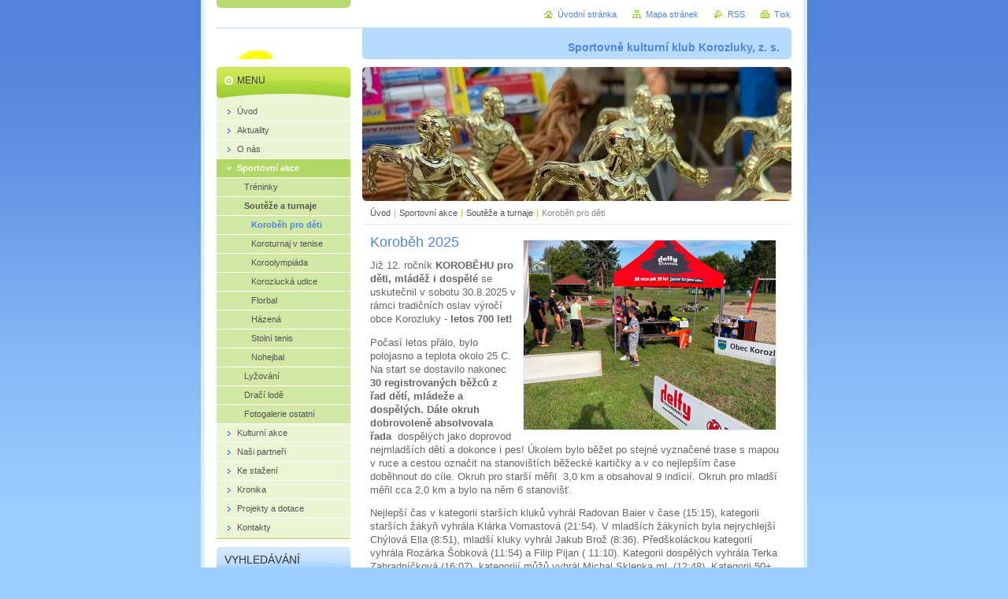

--- FILE ---
content_type: text/html; charset=UTF-8
request_url: https://www.skk-korozluky.cz/sportovni-akce/souteze-a-turnaje/korobeh-pro-deti-/photogallerycbm_978500/12/
body_size: 17451
content:
<!--[if lte IE 9]><!DOCTYPE HTML PUBLIC "-//W3C//DTD HTML 4.01 Transitional//EN" "https://www.w3.org/TR/html4/loose.dtd"><![endif]-->
<!DOCTYPE html>

<!--[if IE]><html class="ie" lang="cs"><![endif]-->
<!--[if gt IE 9]><!--> 
<html lang="cs">
<!--<![endif]-->
<head>
	<!--[if lte IE 9]><meta http-equiv="X-UA-Compatible" content="IE=EmulateIE7"><![endif]-->
	<base href="https://www.skk-korozluky.cz/">
  <meta charset="utf-8">
  <meta name="description" content="">
  <meta name="keywords" content="">
  <meta name="generator" content="Webnode">
  <meta name="apple-mobile-web-app-capable" content="yes">
  <meta name="apple-mobile-web-app-status-bar-style" content="black">
  <meta name="format-detection" content="telephone=no">
    <link rel="icon" type="image/svg+xml" href="/favicon.svg" sizes="any">  <link rel="icon" type="image/svg+xml" href="/favicon16.svg" sizes="16x16">  <link rel="icon" href="/favicon.ico"><link rel="canonical" href="https://www.skk-korozluky.cz/sportovni-akce/souteze-a-turnaje/korobeh-pro-deti-/photogallerycbm_978500/12/">
<script type="text/javascript">(function(i,s,o,g,r,a,m){i['GoogleAnalyticsObject']=r;i[r]=i[r]||function(){
			(i[r].q=i[r].q||[]).push(arguments)},i[r].l=1*new Date();a=s.createElement(o),
			m=s.getElementsByTagName(o)[0];a.async=1;a.src=g;m.parentNode.insertBefore(a,m)
			})(window,document,'script','//www.google-analytics.com/analytics.js','ga');ga('create', 'UA-797705-6', 'auto',{"name":"wnd_header"});ga('wnd_header.set', 'dimension1', 'W1');ga('wnd_header.set', 'anonymizeIp', true);ga('wnd_header.send', 'pageview');var pageTrackerAllTrackEvent=function(category,action,opt_label,opt_value){ga('send', 'event', category, action, opt_label, opt_value)};</script>
  <link rel="alternate" type="application/rss+xml" href="https://skk-korozluky.cz/rss/all.xml" title="">
<!--[if lte IE 9]><style type="text/css">.cke_skin_webnode iframe {vertical-align: baseline !important;}</style><![endif]-->
	<title>Koroběh pro děti  :: SKK Korozluky</title>
	<meta name="robots" content="index, follow">
	<meta name="googlebot" content="index, follow">
	<script type="text/javascript" src="https://d11bh4d8fhuq47.cloudfront.net/_system/skins/v10/50000392/js/functions.js"></script>
	<link rel="stylesheet" type="text/css" href="https://d11bh4d8fhuq47.cloudfront.net/_system/skins/v10/50000392/css/style.css" media="screen,projection,handheld,tv">
	<link rel="stylesheet" type="text/css" href="https://d11bh4d8fhuq47.cloudfront.net/_system/skins/v10/50000392/css/print.css" media="print">
	<!--[if gte IE 5]>
	<link rel="stylesheet" type="text/css" href="https://d11bh4d8fhuq47.cloudfront.net/_system/skins/v10/50000392/css/style-ie.css" media="screen,projection,handheld,tv">
	<![endif]-->

				<script type="text/javascript">
				/* <![CDATA[ */
					
					if (typeof(RS_CFG) == 'undefined') RS_CFG = new Array();
					RS_CFG['staticServers'] = new Array('https://d11bh4d8fhuq47.cloudfront.net/');
					RS_CFG['skinServers'] = new Array('https://d11bh4d8fhuq47.cloudfront.net/');
					RS_CFG['filesPath'] = 'https://www.skk-korozluky.cz/_files/';
					RS_CFG['filesAWSS3Path'] = 'https://f63ea17569.clvaw-cdnwnd.com/b7a4d56d3ad84a7184520f154f742996/';
					RS_CFG['lbClose'] = 'Zavřít';
					RS_CFG['skin'] = 'default';
					if (!RS_CFG['labels']) RS_CFG['labels'] = new Array();
					RS_CFG['systemName'] = 'Webnode';
						
					RS_CFG['responsiveLayout'] = 0;
					RS_CFG['mobileDevice'] = 0;
					RS_CFG['labels']['copyPasteSource'] = 'Více zde:';
					
				/* ]]> */
				</script><script type="text/javascript" src="https://d11bh4d8fhuq47.cloudfront.net/_system/client/js/compressed/frontend.package.1-3-108.js?ph=f63ea17569"></script><style type="text/css"></style></head>

<body>
	<!-- PAGE -->
	<div id="page">

		<div id="wrapper">

			<!-- HEADER -->
			<div id="header">
				<div id="logo"><a href="home/" class="image" title="Přejít na úvodní stránku."><span id="rbcSystemIdentifierLogo"><img src="https://f63ea17569.clvaw-cdnwnd.com/b7a4d56d3ad84a7184520f154f742996/200000011-e529fe6238/SKK_Logo_zlute.jpg"  width="725" height="139"  alt="SKK Korozluky"></span></a></div>
				<h3 id="slogan"><span id="rbcCompanySlogan" class="rbcNoStyleSpan">Sportovně kulturní klub Korozluky, z. s. </span></h3>
			</div><!-- / id="header" -->
			<!-- / HEADER -->

			<hr class="hidden">

			<!-- MAIN ZONE -->
			<div id="main" class="floatRight">

				<!-- ILLUSTRATION -->
				<div id="illustration">
					<img src="https://f63ea17569.clvaw-cdnwnd.com/b7a4d56d3ad84a7184520f154f742996/200046487-33d8a33d8d/IMG_6693.jpg?ph=f63ea17569" width="800" height="600" alt="">
					<span class="masque"><!-- masque --></span>
				</div><!-- / id="illustration" -->
				<!-- / ILLUSTRATION -->

				<hr class="hidden">

				<!-- NAVIGATOR -->
				<div id="pageNavigator" class="rbcContentBlock"><a class="navFirstPage" href="/home/">Úvod</a><span> | </span><a href="/sportovni-akce/">Sportovní akce</a><span> | </span><a href="/sportovni-akce/souteze-a-turnaje/">Soutěže a turnaje</a><span> | </span><span id="navCurrentPage">Koroběh pro děti </span><hr class="hidden"></div>				<!-- / NAVIGATOR -->

				<!-- CONTENT -->
				<div id="content">

					<!-- CENTER ZONE ~ MAIN -->
					<div id="mainZone" class="colA">




						<!-- WYSIWYG -->
						<div class="box wysiwyg">
							<div class="content wsw">
								<!-- WSW -->

		<h1 style="font-size: 17.92px; border: 0px;">Koroběh 2025&nbsp;&nbsp;<img alt="" src="https://f63ea17569.clvaw-cdnwnd.com/b7a4d56d3ad84a7184520f154f742996/200069279-b860bb860d/IMG_9843.JPEG" style="width: 320px; height: 240px; float: right;"></h1>
<p style="border: 0px;">Již 12. ročník&nbsp;<strong>KOROBĚHU pro děti, mláděž i dospělé&nbsp;</strong>se uskutečnil v sobotu 30.8.2025 v rámci tradičních oslav výročí obce Korozluky -<strong>&nbsp;letos 700 let!</strong></p>
<p style="border: 0px;">Počasí letos přálo, bylo polojasno a teplota okolo 25 C.&nbsp; Na start se dostavilo nakonec <strong>30&nbsp;registrovaných běžců z řad dětí, mládeže a dospělých. Dále okruh dobrovoleně absolvovala řada&nbsp;&nbsp;</strong>dospělých jako doprovod nejmladších dětí a dokonce i pes!&nbsp;Úkolem bylo běžet po stejné vyznačené trase s mapou v ruce a cestou označit na stanovištích běžecké kartičky a v co nejlepším čase doběhnout do cíle. Okruh pro starší měřil&nbsp; 3,0 km a obsahoval 9 indícií. Okruh pro mladší měřil cca 2,0 km a bylo na něm 6 stanovišť.&nbsp;</p>
<p style="border: 0px;">Nejlepší čas v kategorii starších kluků vyhrál Radovan Baier v čase (15:15), kategorii starších žákyň vyhrála Klárka Vomastová (21:54). V mladších žákyních byla nejrychlejší Chýlová Ella (8:51), mladší kluky vyhrál Jakub Brož (8:36). Předškoláckou kategorií vyhrála Rozárka Šobková (11:54) a Filip Pijan ( 11:10). Kategorii dospělých vyhrála Terka Zahradníčková (16:07), kategoriií můžů vyhrál Michal Sklenka ml. (12:48). Kategorii 50+ ovládl Karel Paťava (19:45).&nbsp; Dokonce letos padla řada letitých rekordů na tratích v různých kategoriích.&nbsp;Všem výhercům i běžcům gratulujeme.</p>
<p style="border: 0px;"><strong>Jsme rádi, že se všichni vrátili v pořádku do cíle a jsou tedy pro nás vítězové!&nbsp;</strong>Odnesli si zážitky, zasloužené medaile a sladkou odměnu. &nbsp;<strong>Konkrétní časové výsledky všech kategorií jsou k&nbsp;<a href="https://f63ea17569.clvaw-cdnwnd.com/b7a4d56d3ad84a7184520f154f742996/200069631-d7dd9d7dda/Korob%C4%9Bh%202025.pdf">dispozici ZDE.</a>&nbsp;</strong></p>
<p style="border: 0px;"><br>
Děkujeme tradičně obci Korozluky a všem našim&nbsp;<a href="nasi-partneri/" style="color: rgb(124, 175, 6);">partnerům za podporu</a>.&nbsp;<strong>Rovněž děkujeme všem, kteří nám opět pomohli tuto akci zorganizovat !!!</strong>&nbsp; Bez vaší pomoci a podpory by to nešlo :-) Díky všem!</p>
<p style="border: 0px;">Tým SKK Korozluky</p>


								<!-- / WSW -->
							</div><!-- / class="content wsw" -->
						</div><!-- / class="box wysiwyg" -->
						<!-- / WYSIWYG -->


						<hr class="hidden">


		
			


						<!-- PHOTOGALLERY -->
						<div class="box photogallery">
							<div class="content list small">

								<h2><span>Fotogalerie: Koroběh 2025</span></h2>

			
		
			

									
			

								<a class="photo" href="/album/fotogalerie-korobeh-2025/img-9842-jpeg/" onclick="RubicusFrontendIns.showPhotogalleryDetailPhoto(this.href); Event.stop(event);" title="Zobrazit celou fotografii.">
									<span class="image"><span><img src="https://f63ea17569.clvaw-cdnwnd.com/b7a4d56d3ad84a7184520f154f742996/system_preview_small_200069983-a2fc9a2fcb/IMG_9842.JPEG" width="118" height="89" alt="/album/fotogalerie-korobeh-2025/img-9842-jpeg/"></span></span>
									
								</a><!-- / class="photo" -->

			
		
			

								<p class="hidden"><span>&mdash;&mdash;&mdash;</span></p>

			
		
			

								<a class="photo" href="/album/fotogalerie-korobeh-2025/img-9843-jpeg1/" onclick="RubicusFrontendIns.showPhotogalleryDetailPhoto(this.href); Event.stop(event);" title="Zobrazit celou fotografii.">
									<span class="image"><span><img src="https://f63ea17569.clvaw-cdnwnd.com/b7a4d56d3ad84a7184520f154f742996/system_preview_small_200069984-8f9218f923/IMG_9843.JPEG" width="118" height="89" alt="/album/fotogalerie-korobeh-2025/img-9843-jpeg1/"></span></span>
									
								</a><!-- / class="photo" -->

			
		
			

								<p class="hidden"><span>&mdash;&mdash;&mdash;</span></p>

			
		
			

								<a class="photo" href="/album/fotogalerie-korobeh-2025/img-9844-jpeg/" onclick="RubicusFrontendIns.showPhotogalleryDetailPhoto(this.href); Event.stop(event);" title="Zobrazit celou fotografii.">
									<span class="image"><span><img src="https://f63ea17569.clvaw-cdnwnd.com/b7a4d56d3ad84a7184520f154f742996/system_preview_small_200069985-c02fbc02fd/IMG_9844.JPEG" width="118" height="89" alt="/album/fotogalerie-korobeh-2025/img-9844-jpeg/"></span></span>
									
								</a><!-- / class="photo" -->

			
		

			
		
			

								<p class="hidden cleaner"><span>&mdash;&mdash;&mdash;</span></p>

								<!-- PAGING -->
								<div class="pagination">

									<p class="hidden">&mdash;&mdash;&mdash;</p>

									


<div  class="paging">


<span  class="selected"><span class="pageText">1</span></span>
<span class="separator"><span class="separatorText">|</span></span>
<a href="/sportovni-akce/souteze-a-turnaje/korobeh-pro-deti-/photogallerycbm_157474/3/"><span class="pageText">2</span></a>
<span class="separator"><span class="separatorText">|</span></span>
<a href="/sportovni-akce/souteze-a-turnaje/korobeh-pro-deti-/photogallerycbm_157474/6/"><span class="pageText">3</span></a>
<span class="separator"><span class="separatorText">|</span></span>
<a href="/sportovni-akce/souteze-a-turnaje/korobeh-pro-deti-/photogallerycbm_157474/9/"><span class="pageText">4</span></a>
<span class="separator"><span class="separatorText">|</span></span>
<a href="/sportovni-akce/souteze-a-turnaje/korobeh-pro-deti-/photogallerycbm_157474/12/"><span class="pageText">5</span></a>
<a href="/sportovni-akce/souteze-a-turnaje/korobeh-pro-deti-/photogallerycbm_157474/3/" class="right" title="Přejít na následující stránku." rel="next"><span class="rightText">&gt;</span></a>
<a href="/sportovni-akce/souteze-a-turnaje/korobeh-pro-deti-/photogallerycbm_157474/21/" class="rightEnd" title="Přejít na poslední stránku."><span class="rightEndText">&gt;&gt;</span></a></div>

								</div><!-- / class="pagination" -->
								<!-- / PAGING -->

							</div><!-- / class="content list small" -->
						</div><!-- / class="box photogallery" -->
						<!-- / PHOTOGALLERY -->


						<hr class="hidden">


			
		<script type="text/javascript">/*<![CDATA[*/RS_CFG['useOldMobileTemplate'] = false;RubicusFrontendIns.setPhotogalleryInit('', '/servers/frontend/',['fotogalerie-korobeh-2025','LIGHTBOX',23,'{PHOTO} z {TOTAL}','Zavřít','Předchozí','Následující','Spustit automatické procházení obrázků','Pozastavit automatické procházení obrázků']);/*]]>*/</script>


						<!-- WYSIWYG -->
						<div class="box wysiwyg">
							<div class="content wsw">
								<!-- WSW -->

		<h1 style="border: 0px; font-size: 17.92px;">Koroběh 2024&nbsp;&nbsp;<img alt="" src="https://f63ea17569.clvaw-cdnwnd.com/b7a4d56d3ad84a7184520f154f742996/200064118-6a5056a508/178aaf73-a508-4621-9521-700d74c24d3a.JPEG" style="float: right; width: 320px; height: 240px;"></h1>
<p style="border: 0px;">Již 11. ročník&nbsp;<strong>KOROBĚHU pro děti, mláděž i dospělé&nbsp;</strong>se uskutečnil v sobotu 31.8.2024 v rámci tradičních oslav výročí obce Korozluky -<strong>&nbsp;letos 699 let.</strong></p>
<p style="border: 0px;">Počasí letos přálo, bylo polojasno a teplota okolo 27 C.&nbsp; Na start se dostavilo nakonec&nbsp;<strong>28 registrovaných běžců z řad dětí, mládeže a dospělých. Dále okruh dobrovoleně absolvovala řada&nbsp;&nbsp;</strong>dospělých jako doprovod nejmladších dětí!&nbsp;Úkolem bylo běžet po stejné vyznačené trase s mapou v ruce a cestou označit na stanovištích běžecké kartičky a v co nejlepším čase doběhnout do cíle. Okruh pro starší měřil&nbsp; 3,0 km a obsahoval 9 indícií. Okruh pro mladší měřil cca 2,0 km a bylo na něm 6 stanovišť.&nbsp;</p>
<p style="border: 0px;">Nejlepší čas v kategorii starších kluků vyhrál Palfi Martin v čase (13:13), kategorii starších žákyň vyhrála Křivánková Emma (22:20). V mladších žákyních byla nejrychlejší Chýlová Ella (9:11), mladší kluky vyhrál Baier Radovan (9:28). Předškoláckou kategorií vyhrála Chýlová Evička (14:01) a Sismilich Tomík ( 12:28). Kategorii dospělých vyhrála Andrejka Grozická, rozená Ondovčínová (18:48). Z můžů se letos nikdo neodvážil nebo hrál nohejbal a šetřil síli :-) . Všem výhercům i běžcům gratulujeme.&nbsp;</p>
<p style="border: 0px;"><strong>Všichni se i letos v pořádku vrátili do cíle a jsou tedy pro nás vítězové! </strong>Odnesli si zážitky, zasloužené medaile a sladkou odměnu. &nbsp;<strong>Konkrétní časové výsledky všech kategorií jsou k&nbsp;<a href="https://f63ea17569.clvaw-cdnwnd.com/b7a4d56d3ad84a7184520f154f742996/200064117-11abc11abe/Korob%C4%9Bh%202024%20-%20v%C3%BDsledky_fin.pdf">dispozici ZDE.</a>&nbsp;</strong></p>
<p style="border: 0px;"><br>
Děkujeme tradičně obci Korozluky a všem našim&nbsp;<a href="nasi-partneri/" style="color: rgb(124, 175, 6);">partnerům za podporu</a>.&nbsp;<strong>Rovněž děkujeme všem, kteří nám opět pomohli tuto akci zorganizovat !!!</strong>&nbsp; Bez vaší pomoci a podpory by to nešlo :-) Díky všem!</p>
<p style="border: 0px;">Tým SKK Korozluky</p>


								<!-- / WSW -->
							</div><!-- / class="content wsw" -->
						</div><!-- / class="box wysiwyg" -->
						<!-- / WYSIWYG -->


						<hr class="hidden">


		
			


						<!-- PHOTOGALLERY -->
						<div class="box photogallery">
							<div class="content list small">

								<h2><span>Fotogalerie: Koroběh pro děti 2024</span></h2>

			
		
			

									
			

								<a class="photo" href="/album/fotogalerie-korobeh-pro-deti-2024/0a728a08-4f83-4142-9ddd-02ddcb29ec78-jpg/" onclick="RubicusFrontendIns.showPhotogalleryDetailPhoto(this.href); Event.stop(event);" title="Zobrazit celou fotografii.">
									<span class="image"><span><img src="https://f63ea17569.clvaw-cdnwnd.com/b7a4d56d3ad84a7184520f154f742996/system_preview_small_200064442-7fa627fa64/0a728a08-4f83-4142-9ddd-02ddcb29ec78.jpg" width="89" height="118" alt="/album/fotogalerie-korobeh-pro-deti-2024/0a728a08-4f83-4142-9ddd-02ddcb29ec78-jpg/"></span></span>
									
								</a><!-- / class="photo" -->

			
		
			

								<p class="hidden"><span>&mdash;&mdash;&mdash;</span></p>

			
		
			

								<a class="photo" href="/album/fotogalerie-korobeh-pro-deti-2024/1ea49771-0031-42df-bab9-31e94ab97fe5-jpg/" onclick="RubicusFrontendIns.showPhotogalleryDetailPhoto(this.href); Event.stop(event);" title="Zobrazit celou fotografii.">
									<span class="image"><span><img src="https://f63ea17569.clvaw-cdnwnd.com/b7a4d56d3ad84a7184520f154f742996/system_preview_small_200064443-8f2e18f2e2/1ea49771-0031-42df-bab9-31e94ab97fe5.jpg" width="89" height="118" alt="/album/fotogalerie-korobeh-pro-deti-2024/1ea49771-0031-42df-bab9-31e94ab97fe5-jpg/"></span></span>
									
								</a><!-- / class="photo" -->

			
		
			

								<p class="hidden"><span>&mdash;&mdash;&mdash;</span></p>

			
		
			

								<a class="photo" href="/album/fotogalerie-korobeh-pro-deti-2024/2b6a910e-49d1-49c3-ad41-f3ff35371de6-jpg/" onclick="RubicusFrontendIns.showPhotogalleryDetailPhoto(this.href); Event.stop(event);" title="Zobrazit celou fotografii.">
									<span class="image"><span><img src="https://f63ea17569.clvaw-cdnwnd.com/b7a4d56d3ad84a7184520f154f742996/system_preview_small_200064444-d8915d8917/2b6a910e-49d1-49c3-ad41-f3ff35371de6.jpg" width="89" height="118" alt="/album/fotogalerie-korobeh-pro-deti-2024/2b6a910e-49d1-49c3-ad41-f3ff35371de6-jpg/"></span></span>
									
								</a><!-- / class="photo" -->

			
		

			
		
			

								<p class="hidden cleaner"><span>&mdash;&mdash;&mdash;</span></p>

								<!-- PAGING -->
								<div class="pagination">

									<p class="hidden">&mdash;&mdash;&mdash;</p>

									


<div  class="paging">


<span  class="selected"><span class="pageText">1</span></span>
<span class="separator"><span class="separatorText">|</span></span>
<a href="/sportovni-akce/souteze-a-turnaje/korobeh-pro-deti-/photogallerycbm_329169/3/"><span class="pageText">2</span></a>
<span class="separator"><span class="separatorText">|</span></span>
<a href="/sportovni-akce/souteze-a-turnaje/korobeh-pro-deti-/photogallerycbm_329169/6/"><span class="pageText">3</span></a>
<span class="separator"><span class="separatorText">|</span></span>
<a href="/sportovni-akce/souteze-a-turnaje/korobeh-pro-deti-/photogallerycbm_329169/9/"><span class="pageText">4</span></a>
<span class="separator"><span class="separatorText">|</span></span>
<a href="/sportovni-akce/souteze-a-turnaje/korobeh-pro-deti-/photogallerycbm_329169/12/"><span class="pageText">5</span></a>
<a href="/sportovni-akce/souteze-a-turnaje/korobeh-pro-deti-/photogallerycbm_329169/3/" class="right" title="Přejít na následující stránku." rel="next"><span class="rightText">&gt;</span></a>
<a href="/sportovni-akce/souteze-a-turnaje/korobeh-pro-deti-/photogallerycbm_329169/27/" class="rightEnd" title="Přejít na poslední stránku."><span class="rightEndText">&gt;&gt;</span></a></div>

								</div><!-- / class="pagination" -->
								<!-- / PAGING -->

							</div><!-- / class="content list small" -->
						</div><!-- / class="box photogallery" -->
						<!-- / PHOTOGALLERY -->


						<hr class="hidden">


			
		<script type="text/javascript">/*<![CDATA[*/RS_CFG['useOldMobileTemplate'] = false;RubicusFrontendIns.setPhotogalleryInit('', '/servers/frontend/',['fotogalerie-korobeh-pro-deti-2024','LIGHTBOX',28,'{PHOTO} z {TOTAL}','Zavřít','Předchozí','Následující','Spustit automatické procházení obrázků','Pozastavit automatické procházení obrázků']);/*]]>*/</script>


						<!-- WYSIWYG -->
						<div class="box wysiwyg">
							<div class="content wsw">
								<!-- WSW -->

		<h1 style="font-size: 17.92px; border: 0px;">Koroběh 2023&nbsp;&nbsp;<strong style="color: rgb(102, 102, 102); font-size: 0.8em;"><img alt="" src="https://f63ea17569.clvaw-cdnwnd.com/b7a4d56d3ad84a7184520f154f742996/200058981-e6070e6074/IMG_2389.JPEG" style="float: right; width: 320px; height: 240px;"></strong></h1>
<p style="border: 0px;">Desátý ročník&nbsp;<strong>KOROBĚHU pro děti, mláděž i dospělé&nbsp;</strong>se uskutečnil v sobotu 26.8.2023 v rámci tradičních oslav výročí obce Korozluky -<strong>&nbsp;letos 698 let.</strong></p>
<p style="border: 0px;">Počasí letos přálo, po ranním dešti vysvitlo sluníčko a teplota byla ideální pro běhání :-)&nbsp; Na start se dostavilo nakonec&nbsp;<strong>26 registrovaných běžců z řad dětí, mládeže a dospělých. Dále okruh dobrovoleně absolvovala řada&nbsp;&nbsp;</strong>dospělých jako doprovod nejmladších dětí!&nbsp;Úkolem bylo běžet po stejné vyznačené trase s mapou v ruce a cestou označit na stanovištích běžecké kartičky a v co nejlepším čase doběhnout do cíle. Okruh pro starší měřil&nbsp; 3,0 km a obsahoval 9 indícií. Okruh pro mladší měřil cca 2,0 km a bylo na něm 6 stanovišť. Letos díky úpravě tras se stanovovaly nové nejlepší časy pro další ročníky.&nbsp;&nbsp;</p>
<p style="border: 0px;">Nejlepší čas v kategorii starších kluků vyhrál Lukáš Smetánka v čase (12:41). Kategorii mladších vyhrála Amálka Sklenková (10:03) a za chlapce Kubík Brož (09:42). Předškoláckou kategorií vyhrála Simonka Ondovčínová (09:51) a Dominik Ondovčín (10:33) . Kategorii dospělých vyhrála Andrejka Ondovčínová (17:18), muže Ondřej Zelenka (15:12).&nbsp; Speciální kategorii "sobouj rodiny Brožů" vyhrál Jiří, který byl o kousek rychlejsi než Radka - asi bude bez večeře :-) Určitě ale kloubok dolů všem běžcům za jejich výkony!</p>
<p style="border: 0px;"><strong>Všichni, kteří se zúčastnili a doběhli do cíle, jsou pro nás opět vítězové!</strong>! Odnesli si zážitky, zasloužené medaile, pomůcky pro příští orientační běh, školní pomůcky a sladkou odměnu. &nbsp;<strong>Konkrétní časové výsledky všech kategorií jsou k <a href="https://f63ea17569.clvaw-cdnwnd.com/b7a4d56d3ad84a7184520f154f742996/200058980-41ed441ed6/Korob%C4%9Bh%202023%20-%20final%20(1).xlsx">dispozici ZDE.</a>&nbsp;</strong></p>
<p style="border: 0px;"><br>
Děkujeme tradičně obci Korozluky a všem našim&nbsp;<a href="nasi-partneri/" style="color: rgb(124, 175, 6);">partnerům za podporu</a>.&nbsp;<strong>Rovněž děkujeme všem, kteří nám opět pomohli tuto akci zorganizovat !!!</strong>&nbsp; Bez vaší pomoci a podpory by to nešlo :-) Díky všem!</p>
<p style="border: 0px;">Tým SKK Korozluky</p>


								<!-- / WSW -->
							</div><!-- / class="content wsw" -->
						</div><!-- / class="box wysiwyg" -->
						<!-- / WYSIWYG -->


						<hr class="hidden">


		
			


						<!-- PHOTOGALLERY -->
						<div class="box photogallery">
							<div class="content list small">

								<h2><span>Fotogalerie: Koroběh pro děti 2003</span></h2>

			
		
			

									
			

								<a class="photo" href="/album/fotogalerie-korobeh-pro-deti-2003/img-2355-jpeg/" onclick="RubicusFrontendIns.showPhotogalleryDetailPhoto(this.href); Event.stop(event);" title="Zobrazit celou fotografii.">
									<span class="image"><span><img src="https://f63ea17569.clvaw-cdnwnd.com/b7a4d56d3ad84a7184520f154f742996/system_preview_small_200059271-d9064d9065/IMG_2355.JPEG" width="89" height="118" alt="/album/fotogalerie-korobeh-pro-deti-2003/img-2355-jpeg/"></span></span>
									
								</a><!-- / class="photo" -->

			
		
			

								<p class="hidden"><span>&mdash;&mdash;&mdash;</span></p>

			
		
			

								<a class="photo" href="/album/fotogalerie-korobeh-pro-deti-2003/img-2357-jpeg/" onclick="RubicusFrontendIns.showPhotogalleryDetailPhoto(this.href); Event.stop(event);" title="Zobrazit celou fotografii.">
									<span class="image"><span><img src="https://f63ea17569.clvaw-cdnwnd.com/b7a4d56d3ad84a7184520f154f742996/system_preview_small_200059272-be948be94a/IMG_2357.JPEG" width="89" height="118" alt="/album/fotogalerie-korobeh-pro-deti-2003/img-2357-jpeg/"></span></span>
									
								</a><!-- / class="photo" -->

			
		
			

								<p class="hidden"><span>&mdash;&mdash;&mdash;</span></p>

			
		
			

								<a class="photo" href="/album/fotogalerie-korobeh-pro-deti-2003/img-2358-jpeg/" onclick="RubicusFrontendIns.showPhotogalleryDetailPhoto(this.href); Event.stop(event);" title="Zobrazit celou fotografii.">
									<span class="image"><span><img src="https://f63ea17569.clvaw-cdnwnd.com/b7a4d56d3ad84a7184520f154f742996/system_preview_small_200059273-48df948dfd/IMG_2358.JPEG" width="89" height="118" alt="/album/fotogalerie-korobeh-pro-deti-2003/img-2358-jpeg/"></span></span>
									
								</a><!-- / class="photo" -->

			
		

			
		
			

								<p class="hidden cleaner"><span>&mdash;&mdash;&mdash;</span></p>

								<!-- PAGING -->
								<div class="pagination">

									<p class="hidden">&mdash;&mdash;&mdash;</p>

									


<div  class="paging">


<span  class="selected"><span class="pageText">1</span></span>
<span class="separator"><span class="separatorText">|</span></span>
<a href="/sportovni-akce/souteze-a-turnaje/korobeh-pro-deti-/photogallerycbm_878768/3/"><span class="pageText">2</span></a>
<span class="separator"><span class="separatorText">|</span></span>
<a href="/sportovni-akce/souteze-a-turnaje/korobeh-pro-deti-/photogallerycbm_878768/6/"><span class="pageText">3</span></a>
<span class="separator"><span class="separatorText">|</span></span>
<a href="/sportovni-akce/souteze-a-turnaje/korobeh-pro-deti-/photogallerycbm_878768/9/"><span class="pageText">4</span></a>
<span class="separator"><span class="separatorText">|</span></span>
<a href="/sportovni-akce/souteze-a-turnaje/korobeh-pro-deti-/photogallerycbm_878768/12/"><span class="pageText">5</span></a>
<a href="/sportovni-akce/souteze-a-turnaje/korobeh-pro-deti-/photogallerycbm_878768/3/" class="right" title="Přejít na následující stránku." rel="next"><span class="rightText">&gt;</span></a>
<a href="/sportovni-akce/souteze-a-turnaje/korobeh-pro-deti-/photogallerycbm_878768/33/" class="rightEnd" title="Přejít na poslední stránku."><span class="rightEndText">&gt;&gt;</span></a></div>

								</div><!-- / class="pagination" -->
								<!-- / PAGING -->

							</div><!-- / class="content list small" -->
						</div><!-- / class="box photogallery" -->
						<!-- / PHOTOGALLERY -->


						<hr class="hidden">


			
		<script type="text/javascript">/*<![CDATA[*/RS_CFG['useOldMobileTemplate'] = false;RubicusFrontendIns.setPhotogalleryInit('', '/servers/frontend/',['fotogalerie-korobeh-pro-deti-2003','LIGHTBOX',34,'{PHOTO} z {TOTAL}','Zavřít','Předchozí','Následující','Spustit automatické procházení obrázků','Pozastavit automatické procházení obrázků']);/*]]>*/</script>


						<!-- WYSIWYG -->
						<div class="box wysiwyg">
							<div class="content wsw">
								<!-- WSW -->

		<h1 style="font-size: 17.92px; border: 0px;">Koroběh 2022&nbsp;&nbsp;<img alt="" src="https://f63ea17569.clvaw-cdnwnd.com/b7a4d56d3ad84a7184520f154f742996/200046486-5ea0a5ea0d/IMG_4813.JPEG" style="float: right; width: 320px; height: 240px;"></h1>
<p style="font-size: 12.8px; border: 0px;">Již devátý ročník&nbsp;<strong>KOROBĚHU pro děti, mláděž i dospělé&nbsp;</strong>se uskutečnil v sobotu 27.8.2022 v rámci tradičních oslav výročí obce Korozluky -<strong>&nbsp;letos 697 let.</strong></p>
<p style="font-size: 12.8px; border: 0px;">Počasí z počátku nebylo příznivé, silný déšť nás přiměl posunout začátek běhu o hodinu později, na 11 hod.&nbsp; Na start se dostavilo nakonec <strong>22&nbsp;registrovaných běžců z řad dětí, mládeže a dospělých. Dále okruh dobrovoleně absolvovala řada&nbsp;&nbsp;</strong>dospělých jako doprovod nejmladších dětí!&nbsp;Úkolem bylo běžet po stejné vyznačené trase s mapou v ruce a cestou sbírat hesla (starší) nebo symboly (předškoláci) do tajinky do běžecké kartičky a v co nejlepším čase doběhnout do cíle. Okruh pro starší měřil&nbsp; 3,0 km a obsahoval 8 indícií. Okruh pro mladší měřil cca 2,0 km a bylo na něm 5 indicií. Padl letos pouze 1 rekord v kategorii starších žáků, který vytvořil Lukáš Smetánka, který tím stanovil i zcela nový celkový rekord 13:24, zlepšil tak dosavadní nejlepší čas o 29 vteřin - gratulujeme!&nbsp; Všichni účastníci i přes náročnější terén po dešti, úspěšně doběhli do cíle a o to tu opět šlo :-)!&nbsp;&nbsp;</p>
<p style="font-size: 12.8px; border: 0px;">Nejlepší čas v kategorii starších dívek letos zaběhla Karolínka Žítková (28:38), kategorii starších kluků vyhrál Lukáš Smetánka v čase (13:24-nový rekord delší trati). Kategorii mladších vyhrála Amálka Sklenková (12:30) a za chlapce Kubík Brož (12:13). Předškoláckou kategorií vyhrála Ellča Chýlová (13:20) a Matěj Sismilich (15:43) . Kategorii dospělých vyhrála Marcela Sismilichová (22:49) , muži letos neběželi/hráli pouze nohejbal :-). Seniorní kategorii ovládly Wilma Hanusová a Hanka Zelenková - kloubok dolu za jejich výkony!</p>
<p style="font-size: 12.8px; border: 0px;"><strong style="font-size: 12.8px;">Všichni, kteří se zúčastnili a doběhli do cíle, jsou pro nás opět vítězové!</strong>! Odnesli si zážitky, zasloužené medaile, školní pomůcky&nbsp; a sladkou odměnu. &nbsp;<strong style="font-size: 12.8px;">Konkrétní časové výsledky všech kategorií jsou k <a href="https://f63ea17569.clvaw-cdnwnd.com/b7a4d56d3ad84a7184520f154f742996/200046211-cb41dcb41f/Korob%C4%9Bh%202022%20-%20v%C3%BDsledky_final.xlsx" target="_blank">dispozici ZDE.</a></strong><a href="https://f63ea17569.clvaw-cdnwnd.com/b7a4d56d3ad84a7184520f154f742996/200046211-cb41dcb41f/Korob%C4%9Bh%202022%20-%20v%C3%BDsledky_final.xlsx" target="_blank"><span style="font-size: 12.8px;">&nbsp;<span style="display: none;">&nbsp;</span></span></a></p>
<p style="font-size: 12.8px; border: 0px;"><br>
Děkujeme tradičně obci Korozluky a všem našim&nbsp;<a href="nasi-partneri/" style="color: rgb(124, 175, 6);">partnerům za podporu</a>.&nbsp;<strong>Rovněž děkujeme všem, kteří nám opět pomohli tuto akci zorganizovat !!!</strong>&nbsp; Bez vaší pomoci a podpory by to nešlo :-) Díky všem!</p>
<p style="font-size: 12.8px; border: 0px;">Tým SKK Korozluky</p>


								<!-- / WSW -->
							</div><!-- / class="content wsw" -->
						</div><!-- / class="box wysiwyg" -->
						<!-- / WYSIWYG -->


						<hr class="hidden">


		
			


						<!-- PHOTOGALLERY -->
						<div class="box photogallery">
							<div class="content list small">

								<h2><span>Fotogalerie: Koroběh pro děti 2022</span></h2>

			
		
			

									
			

								<a class="photo" href="/album/fotogalerie-korobeh-pro-deti-2022/img-4806-jpeg/" onclick="RubicusFrontendIns.showPhotogalleryDetailPhoto(this.href); Event.stop(event);" title="Zobrazit celou fotografii.">
									<span class="image"><span><img src="https://f63ea17569.clvaw-cdnwnd.com/b7a4d56d3ad84a7184520f154f742996/system_preview_small_200046762-61ed061ed4/IMG_4806.JPEG" width="118" height="89" alt="/album/fotogalerie-korobeh-pro-deti-2022/img-4806-jpeg/"></span></span>
									
								</a><!-- / class="photo" -->

			
		
			

								<p class="hidden"><span>&mdash;&mdash;&mdash;</span></p>

			
		
			

								<a class="photo" href="/album/fotogalerie-korobeh-pro-deti-2022/img-4807-jpeg/" onclick="RubicusFrontendIns.showPhotogalleryDetailPhoto(this.href); Event.stop(event);" title="Zobrazit celou fotografii.">
									<span class="image"><span><img src="https://f63ea17569.clvaw-cdnwnd.com/b7a4d56d3ad84a7184520f154f742996/system_preview_small_200046763-8d42b8d42e/IMG_4807.JPEG" width="118" height="89" alt="/album/fotogalerie-korobeh-pro-deti-2022/img-4807-jpeg/"></span></span>
									
								</a><!-- / class="photo" -->

			
		
			

								<p class="hidden"><span>&mdash;&mdash;&mdash;</span></p>

			
		
			

								<a class="photo" href="/album/fotogalerie-korobeh-pro-deti-2022/img-4810-jpeg/" onclick="RubicusFrontendIns.showPhotogalleryDetailPhoto(this.href); Event.stop(event);" title="Zobrazit celou fotografii.">
									<span class="image"><span><img src="https://f63ea17569.clvaw-cdnwnd.com/b7a4d56d3ad84a7184520f154f742996/system_preview_small_200046764-84fea84ff3/IMG_4810.JPEG" width="118" height="89" alt="/album/fotogalerie-korobeh-pro-deti-2022/img-4810-jpeg/"></span></span>
									
								</a><!-- / class="photo" -->

			
		

			
		
			

								<p class="hidden cleaner"><span>&mdash;&mdash;&mdash;</span></p>

								<!-- PAGING -->
								<div class="pagination">

									<p class="hidden">&mdash;&mdash;&mdash;</p>

									


<div  class="paging">


<span  class="selected"><span class="pageText">1</span></span>
<span class="separator"><span class="separatorText">|</span></span>
<a href="/sportovni-akce/souteze-a-turnaje/korobeh-pro-deti-/photogallerycbm_278299/3/"><span class="pageText">2</span></a>
<span class="separator"><span class="separatorText">|</span></span>
<a href="/sportovni-akce/souteze-a-turnaje/korobeh-pro-deti-/photogallerycbm_278299/6/"><span class="pageText">3</span></a>
<span class="separator"><span class="separatorText">|</span></span>
<a href="/sportovni-akce/souteze-a-turnaje/korobeh-pro-deti-/photogallerycbm_278299/9/"><span class="pageText">4</span></a>
<span class="separator"><span class="separatorText">|</span></span>
<a href="/sportovni-akce/souteze-a-turnaje/korobeh-pro-deti-/photogallerycbm_278299/12/"><span class="pageText">5</span></a>
<a href="/sportovni-akce/souteze-a-turnaje/korobeh-pro-deti-/photogallerycbm_278299/3/" class="right" title="Přejít na následující stránku." rel="next"><span class="rightText">&gt;</span></a>
<a href="/sportovni-akce/souteze-a-turnaje/korobeh-pro-deti-/photogallerycbm_278299/12/" class="rightEnd" title="Přejít na poslední stránku."><span class="rightEndText">&gt;&gt;</span></a></div>

								</div><!-- / class="pagination" -->
								<!-- / PAGING -->

							</div><!-- / class="content list small" -->
						</div><!-- / class="box photogallery" -->
						<!-- / PHOTOGALLERY -->


						<hr class="hidden">


			
		<script type="text/javascript">/*<![CDATA[*/RS_CFG['useOldMobileTemplate'] = false;RubicusFrontendIns.setPhotogalleryInit('', '/servers/frontend/',['fotogalerie-korobeh-pro-deti-2022','LIGHTBOX',15,'{PHOTO} z {TOTAL}','Zavřít','Předchozí','Následující','Spustit automatické procházení obrázků','Pozastavit automatické procházení obrázků']);/*]]>*/</script>


						<!-- WYSIWYG -->
						<div class="box wysiwyg">
							<div class="content wsw">
								<!-- WSW -->

		<h1 style="font-size: 17.92px; border: 0px;"><a href="https://f63ea17569.clvaw-cdnwnd.com/b7a4d56d3ad84a7184520f154f742996/200040324-272de272e0/4cae1d3b-c156-4208-ab33-b0fe12b01668.jpg"><img alt="" src="https://f63ea17569.clvaw-cdnwnd.com/b7a4d56d3ad84a7184520f154f742996/200040323-186e3186e6/6de972ac-5ad6-431e-954e-8585129ab3c2.jpg" style="width: 350px; height: 209px; float: right;"></a>Koroběh 2021&nbsp;&nbsp;</h1>
<p style="font-size: 12.8px; border: 0px;">Osmý ročník&nbsp;<strong>KOROBĚHU pro děti, mláděž i dospělé&nbsp;</strong>se uskutečnil v sobotu 28.8.2021 v rámci tradičních oslav výročí bce Korozluky -<strong>&nbsp;letos 696 let.</strong>&nbsp;Počasí bylo&nbsp; pro běh příjemné - polojanso, občas zataženo, teploty okolo 18 °C.&nbsp; Na start se přesto odvážilo <strong>30&nbsp;registrovaných běžců z řad dětí, mládeže a dospělých. Dále okruh dobrovoleně absolvovalo odhadem dalších 10&nbsp;</strong>dospělých jako doprovod nejmladších dětí!&nbsp;Úkolem bylo běžet po stejné vyznačené trase s mapou v ruce a cestou řešit kvízové otázky (test) do běžecké kartičky a v co nejlepším čase doběhnout do cíle. Okruh pro starší měřil&nbsp; 3,0 km a obsahoval 8 indícií. Okruh pro mladší měřil cca 2,0 km a bylo na něm 5 indicií. Rekordy tratí z minulých let nebyly letos pokořeny v kategorii dětí a mládeže, ale v kategorii dospělých vytvořil nový rekord Marcel Březina s časem 13:53 - gratulujeme.&nbsp; Všichni účastníci úspěšně doběhli do cíle a oto tu opět šlo!&nbsp;&nbsp;</p>
<p style="font-size: 12.8px; border: 0px;">Nejlepší čas v kategorii starších dívek letos zaběhla Anežka Peroutová (22:32), kategorii starších kluků vyhrál Benda Tomáš v čase (15:56). Kategorii mladších vyhrála Amálka Sklenková (16:06) a za chlapce Matyáš Veverka (15:54). Předškoláckou kategorií vyhráli společně Kristýnka Hubeňáková a Ella Chýlová (16:12) a Brož Kubík (12:58) . Kategorii dospělých vyhrál Marcel Březina v rekordním čase (13:53) a Petra Pijanová (23:15)&nbsp; :-).&nbsp;</p>
<p style="font-size: 12.8px; border: 0px;"><strong>Všichni, kteří se zúčastnili a doběhli do cíle, jsou pro nás opět vítězové!</strong>! Odnesli si zážitky, zasloužené medaile a sladkou odměnu. &nbsp;<strong>Konkrétní časové výsledky všech kategorií jsou k&nbsp;<a href="https://f63ea17569.clvaw-cdnwnd.com/b7a4d56d3ad84a7184520f154f742996/200040641-c24cfc24d1/Korob%C4%9Bh%202021%20-%20v%C3%BDsledky.xlsx">dispozici ZDE</a>.</strong><a href="https://f63ea17569.clvaw-cdnwnd.com/b7a4d56d3ad84a7184520f154f742996/200036781-711d4711d6/Korob%C4%9Bh%202020%20-%20v%C3%BDsledky.xlsx">&nbsp;</a>&nbsp;<br>
<br>
Děkujeme tradičně obci Korozluky a všem našim&nbsp;<a href="nasi-partneri/" style="color: rgb(124, 175, 6);">partnerům za podporu</a>.&nbsp;<strong>Rovněž děkujeme všem, kteří nám opět pomohli tuto akci zorganizovat !!!</strong>&nbsp; Bez vaší pomoci a podpory by to nešlo :-) Díky všem!</p>
<p style="font-size: 12.8px; border: 0px;">Tým SKK Korozluky</p>


								<!-- / WSW -->
							</div><!-- / class="content wsw" -->
						</div><!-- / class="box wysiwyg" -->
						<!-- / WYSIWYG -->


						<hr class="hidden">


		
			


						<!-- PHOTOGALLERY -->
						<div class="box photogallery">
							<div class="content list small">

								<h2><span>Fotogalerie: Koroběh pro děti 2021</span></h2>

			
		
			

									
			

								<a class="photo" href="/album/fotogalerie-korobeh-pro-deti-2021/0a7c127c-c30a-4c0b-bcda-15170a4bfbe5-jpg/" onclick="RubicusFrontendIns.showPhotogalleryDetailPhoto(this.href); Event.stop(event);" title="Zobrazit celou fotografii.">
									<span class="image"><span><img src="https://f63ea17569.clvaw-cdnwnd.com/b7a4d56d3ad84a7184520f154f742996/system_preview_small_200040326-19d2219d24/0a7c127c-c30a-4c0b-bcda-15170a4bfbe5.jpg" width="89" height="118" alt="/album/fotogalerie-korobeh-pro-deti-2021/0a7c127c-c30a-4c0b-bcda-15170a4bfbe5-jpg/"></span></span>
									
								</a><!-- / class="photo" -->

			
		
			

								<p class="hidden"><span>&mdash;&mdash;&mdash;</span></p>

			
		
			

								<a class="photo" href="/album/fotogalerie-korobeh-pro-deti-2021/2e2dd274-e3ed-46f2-9454-7c33bd353124-jpg/" onclick="RubicusFrontendIns.showPhotogalleryDetailPhoto(this.href); Event.stop(event);" title="Zobrazit celou fotografii.">
									<span class="image"><span><img src="https://f63ea17569.clvaw-cdnwnd.com/b7a4d56d3ad84a7184520f154f742996/system_preview_small_200040327-84af284af4/2e2dd274-e3ed-46f2-9454-7c33bd353124.jpg" width="89" height="118" alt="/album/fotogalerie-korobeh-pro-deti-2021/2e2dd274-e3ed-46f2-9454-7c33bd353124-jpg/"></span></span>
									
								</a><!-- / class="photo" -->

			
		
			

								<p class="hidden"><span>&mdash;&mdash;&mdash;</span></p>

			
		
			

								<a class="photo" href="/album/fotogalerie-korobeh-pro-deti-2021/3ff3b53b-b068-47da-b0db-f2f78eb63ee2-jpg/" onclick="RubicusFrontendIns.showPhotogalleryDetailPhoto(this.href); Event.stop(event);" title="Zobrazit celou fotografii.">
									<span class="image"><span><img src="https://f63ea17569.clvaw-cdnwnd.com/b7a4d56d3ad84a7184520f154f742996/system_preview_small_200040328-0b4f70b4fa/3ff3b53b-b068-47da-b0db-f2f78eb63ee2.jpg" width="89" height="118" alt="/album/fotogalerie-korobeh-pro-deti-2021/3ff3b53b-b068-47da-b0db-f2f78eb63ee2-jpg/"></span></span>
									
								</a><!-- / class="photo" -->

			
		

			
		
			

								<p class="hidden cleaner"><span>&mdash;&mdash;&mdash;</span></p>

								<!-- PAGING -->
								<div class="pagination">

									<p class="hidden">&mdash;&mdash;&mdash;</p>

									


<div  class="paging">


<span  class="selected"><span class="pageText">1</span></span>
<span class="separator"><span class="separatorText">|</span></span>
<a href="/sportovni-akce/souteze-a-turnaje/korobeh-pro-deti-/photogallerycbm_818227/3/"><span class="pageText">2</span></a>
<span class="separator"><span class="separatorText">|</span></span>
<a href="/sportovni-akce/souteze-a-turnaje/korobeh-pro-deti-/photogallerycbm_818227/6/"><span class="pageText">3</span></a>
<span class="separator"><span class="separatorText">|</span></span>
<a href="/sportovni-akce/souteze-a-turnaje/korobeh-pro-deti-/photogallerycbm_818227/9/"><span class="pageText">4</span></a>
<span class="separator"><span class="separatorText">|</span></span>
<a href="/sportovni-akce/souteze-a-turnaje/korobeh-pro-deti-/photogallerycbm_818227/12/"><span class="pageText">5</span></a>
<a href="/sportovni-akce/souteze-a-turnaje/korobeh-pro-deti-/photogallerycbm_818227/3/" class="right" title="Přejít na následující stránku." rel="next"><span class="rightText">&gt;</span></a>
<a href="/sportovni-akce/souteze-a-turnaje/korobeh-pro-deti-/photogallerycbm_818227/39/" class="rightEnd" title="Přejít na poslední stránku."><span class="rightEndText">&gt;&gt;</span></a></div>

								</div><!-- / class="pagination" -->
								<!-- / PAGING -->

							</div><!-- / class="content list small" -->
						</div><!-- / class="box photogallery" -->
						<!-- / PHOTOGALLERY -->


						<hr class="hidden">


			
		<script type="text/javascript">/*<![CDATA[*/RS_CFG['useOldMobileTemplate'] = false;RubicusFrontendIns.setPhotogalleryInit('', '/servers/frontend/',['fotogalerie-korobeh-pro-deti-2021','LIGHTBOX',41,'{PHOTO} z {TOTAL}','Zavřít','Předchozí','Následující','Spustit automatické procházení obrázků','Pozastavit automatické procházení obrázků']);/*]]>*/</script>


						<!-- WYSIWYG -->
						<div class="box wysiwyg">
							<div class="content wsw">
								<!-- WSW -->

		<h1 style="font-size: 17.92px; border: 0px;">Koroběh 2020&nbsp;&nbsp;<a href="https://f63ea17569.clvaw-cdnwnd.com/b7a4d56d3ad84a7184520f154f742996/200036567-1c6f91c6fa/IMG-20200829-WA0009.jpg"><img alt="" src="https://f63ea17569.clvaw-cdnwnd.com/b7a4d56d3ad84a7184520f154f742996/200036567-1c6f91c6fa/IMG-20200829-WA0009.jpg" style="float: right; width: 320px; height: 180px;"></a></h1>
<p style="font-size: 12.8px; border: 0px;">Již sedmý ročník&nbsp;<strong>KOROBĚHU pro děti, mláděž i dospělé </strong>se uskutečnil v sobotu 29.8.2020 v rámci tradičních oslav výročí bce Korozluky -<strong> letos 695 let.</strong> Počasí bylo ideální pro běh - zataženo, teploty okolo 22 °C.&nbsp; Na start se přesto odvážilo <strong>27&nbsp;registrovaných běžců z řad dětí, mládeže a dospělých. Dále okruh dobrovoleně absolvovalo odhadem dalších 15&nbsp;</strong>dospělých jako doprovod nejmladších dětí!&nbsp;Úkolem bylo běžet po stejné vyznačené trase s mapou v ruce a cestou řešit kvízové otázky (test) do běžecké kartičky a v co nejlepším čase doběhnout do cíle. Okruh pro starší měřil&nbsp; 3,0 km a obsahoval 8 indícií. Okruh pro mladší měřil cca 2,0 km a bylo na něm 5 indicií. Rekordy tratí z minulých let nebyly letos pokořeny, jelikož systém kvízových otázek byl časově mnohem náročnější, než indicie z let minulých. Přesto byla zaznamenány velice pěkné časy. Všichni účastníci nakonec úspěšně doběhli do cíle a oto tu šlo!&nbsp;&nbsp;</p>
<p style="font-size: 12.8px; border: 0px;">Nejlepší čas v kategorii starších dívek letos zaběhla Ryková Kačka (21:33), kategorii starších kluků vyhrál Benda Tomáš v čase (16:30). Kategorii mladších vyhrála Dudla Veronika (14:54). Předškoláckou kategorií vyhráli Suchánková Jindřiška (16:50) a Brož Kubík (14:26) . Kategorii dospělých vyhrály Hanusová Wilma, Ryková Pavla a Nedrdová Jana ... všechny podezřele shodným časem (32:55) :-).&nbsp;</p>
<p style="font-size: 12.8px; border: 0px;"><strong>Všichni, kteří se zúčastnili a doběhli do cíle, jsou pro nás opět vítězové!</strong>! Odnesli si zážitky, zasloužené medaile a sladkou odměnu. &nbsp;<strong>Konkrétní časové výsledky všech kategorií jsou k <a href="https://f63ea17569.clvaw-cdnwnd.com/b7a4d56d3ad84a7184520f154f742996/200036781-711d4711d6/Korob%C4%9Bh%202020%20-%20v%C3%BDsledky.xlsx">dispozici ZDE.</a></strong><a href="https://f63ea17569.clvaw-cdnwnd.com/b7a4d56d3ad84a7184520f154f742996/200036781-711d4711d6/Korob%C4%9Bh%202020%20-%20v%C3%BDsledky.xlsx">&nbsp;</a>&nbsp;<br>
<br>
Děkujeme tradičně obci Korozluky a všem našim&nbsp;<a href="nasi-partneri/" style="color: rgb(124, 175, 6);">partnerům za podporu</a>.&nbsp;<strong>Rovněž děkujeme všem, kteří nám opět pomohli tuto akci zorganizovat !!!</strong>&nbsp; Bez vaší pomoci a podpory by to nešlo :-) Díky všem!</p>
<p style="font-size: 12.8px; border: 0px;">Tým SKK Korozluky</p>


								<!-- / WSW -->
							</div><!-- / class="content wsw" -->
						</div><!-- / class="box wysiwyg" -->
						<!-- / WYSIWYG -->


						<hr class="hidden">


		
			


						<!-- PHOTOGALLERY -->
						<div class="box photogallery">
							<div class="content list small">

								<h2><span>Fotogalerie: Koroběh 2020</span></h2>

			
		
			

									
			

								<a class="photo" href="/album/fotogalerie-korobeh-2020/a20200829-111413-jpg/" onclick="RubicusFrontendIns.showPhotogalleryDetailPhoto(this.href); Event.stop(event);" title="Zobrazit celou fotografii.">
									<span class="image"><span><img src="https://f63ea17569.clvaw-cdnwnd.com/b7a4d56d3ad84a7184520f154f742996/system_preview_small_200036794-47cfb47cfd/20200829_111413.jpg" width="118" height="89" alt="/album/fotogalerie-korobeh-2020/a20200829-111413-jpg/"></span></span>
									
								</a><!-- / class="photo" -->

			
		
			

								<p class="hidden"><span>&mdash;&mdash;&mdash;</span></p>

			
		
			

								<a class="photo" href="/album/fotogalerie-korobeh-2020/a20200829-111429-jpg/" onclick="RubicusFrontendIns.showPhotogalleryDetailPhoto(this.href); Event.stop(event);" title="Zobrazit celou fotografii.">
									<span class="image"><span><img src="https://f63ea17569.clvaw-cdnwnd.com/b7a4d56d3ad84a7184520f154f742996/system_preview_small_200036795-3a9a93a9ac/20200829_111429.jpg" width="118" height="89" alt="/album/fotogalerie-korobeh-2020/a20200829-111429-jpg/"></span></span>
									
								</a><!-- / class="photo" -->

			
		
			

								<p class="hidden"><span>&mdash;&mdash;&mdash;</span></p>

			
		
			

								<a class="photo" href="/album/fotogalerie-korobeh-2020/a20200829-111442-jpg/" onclick="RubicusFrontendIns.showPhotogalleryDetailPhoto(this.href); Event.stop(event);" title="Zobrazit celou fotografii.">
									<span class="image"><span><img src="https://f63ea17569.clvaw-cdnwnd.com/b7a4d56d3ad84a7184520f154f742996/system_preview_small_200036796-8c1458c147/20200829_111442.jpg" width="118" height="89" alt="/album/fotogalerie-korobeh-2020/a20200829-111442-jpg/"></span></span>
									
								</a><!-- / class="photo" -->

			
		

			
		
			

								<p class="hidden cleaner"><span>&mdash;&mdash;&mdash;</span></p>

								<!-- PAGING -->
								<div class="pagination">

									<p class="hidden">&mdash;&mdash;&mdash;</p>

									


<div  class="paging">
<a  class="leftEnd"  href="/sportovni-akce/souteze-a-turnaje/korobeh-pro-deti-/"  title="Přejít na první stránku."><span class="leftEndText">&lt;&lt;</span></a>
<a href="/sportovni-akce/souteze-a-turnaje/korobeh-pro-deti-/photogallerycbm_978500/9/" class="left" title="Přejít na předchozí stránku." rel="prev"><span class="leftText">&lt;</span></a>
<a href="/sportovni-akce/souteze-a-turnaje/korobeh-pro-deti-/photogallerycbm_978500/6/"><span class="pageText">3</span></a>
<span class="separator"><span class="separatorText">|</span></span>
<a href="/sportovni-akce/souteze-a-turnaje/korobeh-pro-deti-/photogallerycbm_978500/9/"><span class="pageText">4</span></a>
<span class="separator"><span class="separatorText">|</span></span>
<span  class="selected"><span class="pageText">5</span></span>
<span class="separator"><span class="separatorText">|</span></span>
<a href="/sportovni-akce/souteze-a-turnaje/korobeh-pro-deti-/photogallerycbm_978500/15/"><span class="pageText">6</span></a>
<span class="separator"><span class="separatorText">|</span></span>
<a href="/sportovni-akce/souteze-a-turnaje/korobeh-pro-deti-/photogallerycbm_978500/18/"><span class="pageText">7</span></a>
<a href="/sportovni-akce/souteze-a-turnaje/korobeh-pro-deti-/photogallerycbm_978500/15/" class="right" title="Přejít na následující stránku." rel="next"><span class="rightText">&gt;</span></a>
<a href="/sportovni-akce/souteze-a-turnaje/korobeh-pro-deti-/photogallerycbm_978500/18/" class="rightEnd" title="Přejít na poslední stránku."><span class="rightEndText">&gt;&gt;</span></a></div>

								</div><!-- / class="pagination" -->
								<!-- / PAGING -->

							</div><!-- / class="content list small" -->
						</div><!-- / class="box photogallery" -->
						<!-- / PHOTOGALLERY -->


						<hr class="hidden">


			
		<script type="text/javascript">/*<![CDATA[*/RS_CFG['useOldMobileTemplate'] = false;RubicusFrontendIns.setPhotogalleryInit('', '/servers/frontend/',['fotogalerie-korobeh-2020','LIGHTBOX',20,'{PHOTO} z {TOTAL}','Zavřít','Předchozí','Následující','Spustit automatické procházení obrázků','Pozastavit automatické procházení obrázků']);/*]]>*/</script>


						<!-- WYSIWYG -->
						<div class="box wysiwyg">
							<div class="content wsw">
								<!-- WSW -->

		<h1 style="font-size: 17.92px; border: 0px;">Koroběh 2019&nbsp;&nbsp;<img alt="" src="https://f63ea17569.clvaw-cdnwnd.com/b7a4d56d3ad84a7184520f154f742996/system_preview_detail_200031941-15e9315e95/20190831_115230.jpg" style="float: right; width: 250px; height: 188px;"></h1>
<p style="border: 0px;">Výročí obce Korozluky je ve znamení zábavy a sportu. Tradiční součástí&nbsp;posledních let tohoto dne je akce&nbsp;&nbsp;<strong>KOROBĚH pro děti, mláděž i dospělé</strong>. Počasí bylo až tropicky letní a teploty atakovaly 33 °C.&nbsp; Na start se přesto odvážilo&nbsp;<strong>17&nbsp;běžců z řad dětí, mládeže a dospělých!&nbsp;</strong>Úkolem bylo běžet po stejné vyznačené trase s mapou v ruce a cestou sbírat indície (hesla) do běžecké kartičky v co nejlepším čase doběhnout do cíle. Okruh pro starší měřil&nbsp; 3,0 km a obsahoval 8 indícií. Okruh pro mladší měřil cca 2,0 km a bylo na něm 5 indicií. Byly známy časy z loňského roku a běžci se snažili ty nejlepší překonat.&nbsp;Všichni účastníci úspěšně doběhli do cíle!&nbsp;&nbsp;</p>
<p style="border: 0px;">&nbsp;</p>
<p style="border: 0px;">Nejlepší čas v kategorii starších dívek letos zaběhla Trávničková Tereza (21:29), kategorii starších kluků vyhrál Daniel Ickert v rekordním čase pro tuto kategorii (16:06). Kategorii nejmladších vyhrála Sklenková Amálka (13:10). Kategorii dospělých pak vyhrál Zdeněk Ickert (17:41) a ženy Trávničková Monika :-)&nbsp;</p>
<p style="border: 0px;"><strong>Všichni, kteří se zúčastnili i v tom horku a doběhli do cíle, jsou pro nás opět vítězové!</strong>! Odnesli si zážitky, zasloužené medaile a sladkou odměnu. &nbsp;<strong>Konkrétní časové výsledky všech kategorií jsou k<a href="https://f63ea17569.clvaw-cdnwnd.com/b7a4d56d3ad84a7184520f154f742996/200031940-09dd809dda/Korob%C4%9Bh%202019%20-%20final.xlsx" target="_blank">&nbsp;dispozici ZDE</a><a href="https://f63ea17569.clvaw-cdnwnd.com/b7a4d56d3ad84a7184520f154f742996/200018855-c7182c8132/Korob%C4%9Bh%202017%20-%20v%C3%BDsledky.pdf">.</a></strong>&nbsp;&nbsp;<br>
<br>
Děkujeme opět obci Korozluky a všem našim&nbsp;<a href="nasi-partneri/">partnerům za podporu</a>.&nbsp;<strong>Rovněž děkujeme všem, kteří nám opět pomohli tuto akci zorganizovat !!!</strong>&nbsp; Bez vaší pomoci a podpory by to nešlo :-) Díky všem!</p>
<p style="border: 0px;">Tým SKK Korozluky</p>


								<!-- / WSW -->
							</div><!-- / class="content wsw" -->
						</div><!-- / class="box wysiwyg" -->
						<!-- / WYSIWYG -->


						<hr class="hidden">


		
			


						<!-- PHOTOGALLERY -->
						<div class="box photogallery">
							<div class="content list small">

								<h2><span>Fotogalerie: Koroběh pro děti 2019</span></h2>

			
		
			

									
			

								<a class="photo" href="/album/fotogalerie-korobeh-pro-deti-2019/a20190831-105001-jpg/" onclick="RubicusFrontendIns.showPhotogalleryDetailPhoto(this.href); Event.stop(event);" title="Zobrazit celou fotografii.">
									<span class="image"><span><img src="https://f63ea17569.clvaw-cdnwnd.com/b7a4d56d3ad84a7184520f154f742996/system_preview_small_200032348-49a4a49a4d/20190831_105001.jpg" width="118" height="89" alt="/album/fotogalerie-korobeh-pro-deti-2019/a20190831-105001-jpg/"></span></span>
									
								</a><!-- / class="photo" -->

			
		
			

								<p class="hidden"><span>&mdash;&mdash;&mdash;</span></p>

			
		
			

								<a class="photo" href="/album/fotogalerie-korobeh-pro-deti-2019/a20190831-105043-jpg/" onclick="RubicusFrontendIns.showPhotogalleryDetailPhoto(this.href); Event.stop(event);" title="Zobrazit celou fotografii.">
									<span class="image"><span><img src="https://f63ea17569.clvaw-cdnwnd.com/b7a4d56d3ad84a7184520f154f742996/system_preview_small_200032349-ec580ec583/20190831_105043.jpg" width="118" height="89" alt="/album/fotogalerie-korobeh-pro-deti-2019/a20190831-105043-jpg/"></span></span>
									
								</a><!-- / class="photo" -->

			
		
			

								<p class="hidden"><span>&mdash;&mdash;&mdash;</span></p>

			
		
			

								<a class="photo" href="/album/fotogalerie-korobeh-pro-deti-2019/a20190831-105045-jpg/" onclick="RubicusFrontendIns.showPhotogalleryDetailPhoto(this.href); Event.stop(event);" title="Zobrazit celou fotografii.">
									<span class="image"><span><img src="https://f63ea17569.clvaw-cdnwnd.com/b7a4d56d3ad84a7184520f154f742996/system_preview_small_200032350-7c4c57c4c7/20190831_105045.jpg" width="118" height="89" alt="/album/fotogalerie-korobeh-pro-deti-2019/a20190831-105045-jpg/"></span></span>
									
								</a><!-- / class="photo" -->

			
		

			
		
			

								<p class="hidden cleaner"><span>&mdash;&mdash;&mdash;</span></p>

								<!-- PAGING -->
								<div class="pagination">

									<p class="hidden">&mdash;&mdash;&mdash;</p>

									


<div  class="paging">


<span  class="selected"><span class="pageText">1</span></span>
<span class="separator"><span class="separatorText">|</span></span>
<a href="/sportovni-akce/souteze-a-turnaje/korobeh-pro-deti-/photogallerycbm_249434/3/"><span class="pageText">2</span></a>
<span class="separator"><span class="separatorText">|</span></span>
<a href="/sportovni-akce/souteze-a-turnaje/korobeh-pro-deti-/photogallerycbm_249434/6/"><span class="pageText">3</span></a>
<span class="separator"><span class="separatorText">|</span></span>
<a href="/sportovni-akce/souteze-a-turnaje/korobeh-pro-deti-/photogallerycbm_249434/9/"><span class="pageText">4</span></a>
<a href="/sportovni-akce/souteze-a-turnaje/korobeh-pro-deti-/photogallerycbm_249434/3/" class="right" title="Přejít na následující stránku." rel="next"><span class="rightText">&gt;</span></a>
<a href="/sportovni-akce/souteze-a-turnaje/korobeh-pro-deti-/photogallerycbm_249434/9/" class="rightEnd" title="Přejít na poslední stránku."><span class="rightEndText">&gt;&gt;</span></a></div>

								</div><!-- / class="pagination" -->
								<!-- / PAGING -->

							</div><!-- / class="content list small" -->
						</div><!-- / class="box photogallery" -->
						<!-- / PHOTOGALLERY -->


						<hr class="hidden">


			
		<script type="text/javascript">/*<![CDATA[*/RS_CFG['useOldMobileTemplate'] = false;RubicusFrontendIns.setPhotogalleryInit('', '/servers/frontend/',['fotogalerie-korobeh-pro-deti-2019','LIGHTBOX',10,'{PHOTO} z {TOTAL}','Zavřít','Předchozí','Následující','Spustit automatické procházení obrázků','Pozastavit automatické procházení obrázků']);/*]]>*/</script>


						<!-- WYSIWYG -->
						<div class="box wysiwyg">
							<div class="content wsw">
								<!-- WSW -->

		<h1 style="font-size: 17.92px; border: 0px;">Koroběh 2018&nbsp;&nbsp;<a href="https://f63ea17569.clvaw-cdnwnd.com/b7a4d56d3ad84a7184520f154f742996/system_preview_detail_200023541-026a30371d/IMG-20180826-WA0029.jpg"><img alt="" src="https://f63ea17569.clvaw-cdnwnd.com/b7a4d56d3ad84a7184520f154f742996/system_preview_detail_200023541-026a30371d/IMG-20180826-WA0029.jpg" style="float: right; width: 260px; height: 195px;"></a></h1>
<p style="border: 0px;">Poslední srpnová sobota opět patřila oslavám&nbsp;<strong>výročí obce Korozluky</strong>, jejíž nedílnou součásti posledních 5-ti let je&nbsp;<strong>KOROBĚH pro děti, mláděž i dospělé</strong>. Počasí bylo ideální, nebyla již tropická vedra a proto se na start postavil velký počet běžců a běžkyň.&nbsp; Na start se postavilo celkem <strong>23&nbsp;běžců z řad dětí a mládeže a 4 dospělí závodníci! </strong>Úkolem bylo běžet po stejné vyznačené trase s mapou v ruce a cestou sbírat indície (hesla) do běžecké kartičky v co nejlepším čase doběhnout do cíle. Okruh pro starší měřil&nbsp; 3,0 km a obsahoval 8 indícií. Okruh pro mladší měřil cca 2,0 km a bylo na něm 5 indicií. Byly známy časy z loňského roku a běžci se snažili ty nejlepší překonat. <span style="font-size:14px;">Všichni účastníci úspěšně doběhli do cíle!&nbsp;&nbsp;</span></p>
<p style="border: 0px;">&nbsp;&nbsp;</p>
<p style="border: 0px;">Nejlepší čas v kategorii starších dívek zaběhla Emingerová Tara (17:43), mladší kategorii vyhrála Katka Ryková (12:42) Kluky starší vyhrál Jakub Konečný (16:08), mladší kategorii pak Martin Le (15:30). Kategorii dospělých pak vyhrál Vojta Benda (15:00), ženy Anftová Dagmar :-)&nbsp;</p>
<p style="border: 0px;"><strong>Všichni, kteří se zúčastnili a doběhli do cíle, jsou pro nás opět vítězové!</strong>! Odnesli si nevšední zážitky, zasloužené medaile a sladkou odměnu. &nbsp;<strong>Konkrétní časové výsledky všech kategorií jsou k<a href="https://f63ea17569.clvaw-cdnwnd.com/b7a4d56d3ad84a7184520f154f742996/200023540-5ec855fc4e/Korob%C4%9Bh%202018%20-%20v%C3%BDsledky.pdf">&nbsp;dispozici ZDE</a><a href="https://f63ea17569.clvaw-cdnwnd.com/b7a4d56d3ad84a7184520f154f742996/200018855-c7182c8132/Korob%C4%9Bh%202017%20-%20v%C3%BDsledky.pdf">.</a></strong>&nbsp;&nbsp;<br>
<br>
Děkujeme opět obci Korozluky a všem našim&nbsp;<a href="nasi-partneri/">partnerům za podporu</a>.&nbsp;<strong>Rovněž děkujeme všem, kteří nám opět pomohli tuto akci zorganizovat !!!</strong>&nbsp; Bez vaší pomoci a podpory by to nešlo :-) Díky všem!</p>
<p style="border: 0px;">Tým SKK Korozluky</p>


								<!-- / WSW -->
							</div><!-- / class="content wsw" -->
						</div><!-- / class="box wysiwyg" -->
						<!-- / WYSIWYG -->


						<hr class="hidden">


		
			


						<!-- PHOTOGALLERY -->
						<div class="box photogallery">
							<div class="content list small">

								<h2><span>Fotogalerie: Koroběh 2018</span></h2>

			
		
			

									
			

								<a class="photo" href="/album/fotogalerie-korobeh-2018/a20180825-105332-jpg/" onclick="RubicusFrontendIns.showPhotogalleryDetailPhoto(this.href); Event.stop(event);" title="Zobrazit celou fotografii.">
									<span class="image"><span><img src="https://f63ea17569.clvaw-cdnwnd.com/b7a4d56d3ad84a7184520f154f742996/system_preview_small_200023886-06c2a07bc3/20180825_105332.jpg" width="118" height="89" alt="/album/fotogalerie-korobeh-2018/a20180825-105332-jpg/"></span></span>
									
								</a><!-- / class="photo" -->

			
		
			

								<p class="hidden"><span>&mdash;&mdash;&mdash;</span></p>

			
		
			

								<a class="photo" href="/album/fotogalerie-korobeh-2018/a20180825-110146-jpg/" onclick="RubicusFrontendIns.showPhotogalleryDetailPhoto(this.href); Event.stop(event);" title="Zobrazit celou fotografii.">
									<span class="image"><span><img src="https://f63ea17569.clvaw-cdnwnd.com/b7a4d56d3ad84a7184520f154f742996/system_preview_small_200023887-94b0a95ade/20180825_110146.jpg" width="118" height="89" alt="/album/fotogalerie-korobeh-2018/a20180825-110146-jpg/"></span></span>
									
								</a><!-- / class="photo" -->

			
		
			

								<p class="hidden"><span>&mdash;&mdash;&mdash;</span></p>

			
		
			

								<a class="photo" href="/album/fotogalerie-korobeh-2018/img-20180826-wa0004-jpg/" onclick="RubicusFrontendIns.showPhotogalleryDetailPhoto(this.href); Event.stop(event);" title="Zobrazit celou fotografii.">
									<span class="image"><span><img src="https://f63ea17569.clvaw-cdnwnd.com/b7a4d56d3ad84a7184520f154f742996/system_preview_small_200023888-0fe4910e20/IMG-20180826-WA0004.jpg" width="118" height="89" alt="/album/fotogalerie-korobeh-2018/img-20180826-wa0004-jpg/"></span></span>
									
								</a><!-- / class="photo" -->

			
		

			
		
			

								<p class="hidden cleaner"><span>&mdash;&mdash;&mdash;</span></p>

								<!-- PAGING -->
								<div class="pagination">

									<p class="hidden">&mdash;&mdash;&mdash;</p>

									


<div  class="paging">


<span  class="selected"><span class="pageText">1</span></span>
<span class="separator"><span class="separatorText">|</span></span>
<a href="/sportovni-akce/souteze-a-turnaje/korobeh-pro-deti-/photogallerycbm_22854/3/"><span class="pageText">2</span></a>
<span class="separator"><span class="separatorText">|</span></span>
<a href="/sportovni-akce/souteze-a-turnaje/korobeh-pro-deti-/photogallerycbm_22854/6/"><span class="pageText">3</span></a>
<span class="separator"><span class="separatorText">|</span></span>
<a href="/sportovni-akce/souteze-a-turnaje/korobeh-pro-deti-/photogallerycbm_22854/9/"><span class="pageText">4</span></a>
<span class="separator"><span class="separatorText">|</span></span>
<a href="/sportovni-akce/souteze-a-turnaje/korobeh-pro-deti-/photogallerycbm_22854/12/"><span class="pageText">5</span></a>
<a href="/sportovni-akce/souteze-a-turnaje/korobeh-pro-deti-/photogallerycbm_22854/3/" class="right" title="Přejít na následující stránku." rel="next"><span class="rightText">&gt;</span></a>
<a href="/sportovni-akce/souteze-a-turnaje/korobeh-pro-deti-/photogallerycbm_22854/30/" class="rightEnd" title="Přejít na poslední stránku."><span class="rightEndText">&gt;&gt;</span></a></div>

								</div><!-- / class="pagination" -->
								<!-- / PAGING -->

							</div><!-- / class="content list small" -->
						</div><!-- / class="box photogallery" -->
						<!-- / PHOTOGALLERY -->


						<hr class="hidden">


			
		<script type="text/javascript">/*<![CDATA[*/RS_CFG['useOldMobileTemplate'] = false;RubicusFrontendIns.setPhotogalleryInit('', '/servers/frontend/',['fotogalerie-korobeh-2018','LIGHTBOX',31,'{PHOTO} z {TOTAL}','Zavřít','Předchozí','Následující','Spustit automatické procházení obrázků','Pozastavit automatické procházení obrázků']);/*]]>*/</script>


						<!-- WYSIWYG -->
						<div class="box wysiwyg">
							<div class="content wsw">
								<!-- WSW -->

		<h1 style="border: 0px; font-size: 17.92px;">Koroběh 2017&nbsp;<a href="https://f63ea17569.clvaw-cdnwnd.com/b7a4d56d3ad84a7184520f154f742996/system_preview_detail_200018854-c07a4c1740/IMG_20170826_111440.jpg" target="_blank"><img alt="" src="https://f63ea17569.clvaw-cdnwnd.com/b7a4d56d3ad84a7184520f154f742996/system_preview_detail_200018854-c07a4c1740/IMG_20170826_111440.jpg" style="float: right; width: 300px; height: 225px;"></a></h1>
<p style="border: 0px; font-size: 12.8px;">Poslední srpnová sobota již tradičně patří oslavám <strong>výročí obce Korozluky</strong>, jejíž součást je již po čtvrté oblíbený&nbsp;<strong>KOROBĚH 2017</strong>. Akce se i letos vydařila, všichni účastníci úspěšně doběhli do cíle. Počasí letos bylo nezvykle proměnlivé, začínali jsme sluníčkem a končili rozdáváním cen v dešti pod stanem. Na start se postavilo celkem <strong>18&nbsp;běžců z řad dětí a mládeže a 2 dospělé závodnice</strong>. Úkolem bylo běžet po vyznačené trase s mapou v ruce a cestou sbírat indície (hesla) do běžecké kartičky. Okruh pro starší měřil opět 3,0 km a každý běžec musel nasbírat 8 indícií. Trať byla stejná, tudíž poměrně náročná díky své délce a značnému převýšení. Okruh pro mladší byl stejný měřil cca 2,0 km a každý musel získat 5 indicií. Nečekaným spestřením na trati byla občerstvovací stanice u Horynů :-) Díky Pavle a Lenko! &nbsp;</p>
<p><span style="font-size: 12.8px;">Nejlepší čas v kategorii starších dívek zaběhla Karolínka Chýlová, mladší kategorii vyhrála Anežka Peroutová. Kluky starší vyhrál Jakub Konečný, mladší kategorii pak Lukáš Smetánka. Kategorii dospělých, která se běžela již za silného deště, pak ovládl tandem Wilma Hanusová a Jana Nedrdová :-)&nbsp;</span></p>
<p style="border: 0px; font-size: 12.8px;"><strong>Všichni, kteří se zúčastnili a doběhli do cíle, jsou pro nás vítězové!</strong>! Odnesli si nevšední zážitky, zasloužené medaile a sladkou odměnu. &nbsp;<strong>Konkrétní časové výsledky všech kategorií jsou k<a href="https://f63ea17569.clvaw-cdnwnd.com/b7a4d56d3ad84a7184520f154f742996/200013528-f1966f292a/Korob%C4%9Bh%202016%20-%20v%C3%BDsledky_fin.xlsx">&nbsp;dispozici ZDE</a><a href="https://f63ea17569.clvaw-cdnwnd.com/b7a4d56d3ad84a7184520f154f742996/200018855-c7182c8132/Korob%C4%9Bh%202017%20-%20v%C3%BDsledky.pdf">.</a></strong>&nbsp;&nbsp;<br>
<br>
Děkujeme opět obci Korozluky a všem našim&nbsp;<a href="nasi-partneri/">partnerům za podporu</a>.&nbsp;<strong>Rovněž děkujeme všem, kteří nám opět pomohli tuto akci zorganizovat !!!</strong>&nbsp; Bez vaší pomoci a podpory by to nešlo :-) Díky všem!</p>
<p style="border: 0px; font-size: 12.8px;">Tým SKK Korozluky</p>


								<!-- / WSW -->
							</div><!-- / class="content wsw" -->
						</div><!-- / class="box wysiwyg" -->
						<!-- / WYSIWYG -->


						<hr class="hidden">


		
			


						<!-- PHOTOGALLERY -->
						<div class="box photogallery">
							<div class="content list small">

								<h2><span>Fotogalerie: Koroběh 2017</span></h2>

			
		
			

									
			

								<a class="photo" href="/album/fotogalerie-korobeh-2017/img-20170826-100014-jpg/" onclick="RubicusFrontendIns.showPhotogalleryDetailPhoto(this.href); Event.stop(event);" title="Zobrazit celou fotografii.">
									<span class="image"><span><img src="https://f63ea17569.clvaw-cdnwnd.com/b7a4d56d3ad84a7184520f154f742996/system_preview_small_200019106-47f0648eae/IMG_20170826_100014.jpg" width="118" height="89" alt="/album/fotogalerie-korobeh-2017/img-20170826-100014-jpg/"></span></span>
									
								</a><!-- / class="photo" -->

			
		
			

								<p class="hidden"><span>&mdash;&mdash;&mdash;</span></p>

			
		
			

								<a class="photo" href="/album/fotogalerie-korobeh-2017/img-20170826-100028-jpg/" onclick="RubicusFrontendIns.showPhotogalleryDetailPhoto(this.href); Event.stop(event);" title="Zobrazit celou fotografii.">
									<span class="image"><span><img src="https://f63ea17569.clvaw-cdnwnd.com/b7a4d56d3ad84a7184520f154f742996/system_preview_small_200019107-cbc6accc48/IMG_20170826_100028.jpg" width="118" height="89" alt="/album/fotogalerie-korobeh-2017/img-20170826-100028-jpg/"></span></span>
									
								</a><!-- / class="photo" -->

			
		
			

								<p class="hidden"><span>&mdash;&mdash;&mdash;</span></p>

			
		
			

								<a class="photo" href="/album/fotogalerie-korobeh-2017/img-20170826-100228-jpg/" onclick="RubicusFrontendIns.showPhotogalleryDetailPhoto(this.href); Event.stop(event);" title="Zobrazit celou fotografii.">
									<span class="image"><span><img src="https://f63ea17569.clvaw-cdnwnd.com/b7a4d56d3ad84a7184520f154f742996/system_preview_small_200019108-47ae247f2d/IMG_20170826_100228.jpg" width="118" height="89" alt="/album/fotogalerie-korobeh-2017/img-20170826-100228-jpg/"></span></span>
									
								</a><!-- / class="photo" -->

			
		

			
		
			

								<p class="hidden cleaner"><span>&mdash;&mdash;&mdash;</span></p>

								<!-- PAGING -->
								<div class="pagination">

									<p class="hidden">&mdash;&mdash;&mdash;</p>

									


<div  class="paging">


<span  class="selected"><span class="pageText">1</span></span>
<span class="separator"><span class="separatorText">|</span></span>
<a href="/sportovni-akce/souteze-a-turnaje/korobeh-pro-deti-/photogallerycbm_26220/3/"><span class="pageText">2</span></a>
<span class="separator"><span class="separatorText">|</span></span>
<a href="/sportovni-akce/souteze-a-turnaje/korobeh-pro-deti-/photogallerycbm_26220/6/"><span class="pageText">3</span></a>
<span class="separator"><span class="separatorText">|</span></span>
<a href="/sportovni-akce/souteze-a-turnaje/korobeh-pro-deti-/photogallerycbm_26220/9/"><span class="pageText">4</span></a>
<span class="separator"><span class="separatorText">|</span></span>
<a href="/sportovni-akce/souteze-a-turnaje/korobeh-pro-deti-/photogallerycbm_26220/12/"><span class="pageText">5</span></a>
<a href="/sportovni-akce/souteze-a-turnaje/korobeh-pro-deti-/photogallerycbm_26220/3/" class="right" title="Přejít na následující stránku." rel="next"><span class="rightText">&gt;</span></a>
<a href="/sportovni-akce/souteze-a-turnaje/korobeh-pro-deti-/photogallerycbm_26220/45/" class="rightEnd" title="Přejít na poslední stránku."><span class="rightEndText">&gt;&gt;</span></a></div>

								</div><!-- / class="pagination" -->
								<!-- / PAGING -->

							</div><!-- / class="content list small" -->
						</div><!-- / class="box photogallery" -->
						<!-- / PHOTOGALLERY -->


						<hr class="hidden">


			
		<script type="text/javascript">/*<![CDATA[*/RS_CFG['useOldMobileTemplate'] = false;RubicusFrontendIns.setPhotogalleryInit('', '/servers/frontend/',['fotogalerie-korobeh-2017','LIGHTBOX',47,'{PHOTO} z {TOTAL}','Zavřít','Předchozí','Následující','Spustit automatické procházení obrázků','Pozastavit automatické procházení obrázků']);/*]]>*/</script>


						<!-- WYSIWYG -->
						<div class="box wysiwyg">
							<div class="content wsw">
								<!-- WSW -->

		<h1>Koroběh 2016 <a href="https://f63ea17569.clvaw-cdnwnd.com/b7a4d56d3ad84a7184520f154f742996/200013530-592095a192/IMG_3837.JPG"><img alt="" src="https://f63ea17569.clvaw-cdnwnd.com/b7a4d56d3ad84a7184520f154f742996/200013530-592095a192/IMG_3837.JPG" style="width: 220px; height: 165px; float: right;"></a></h1>
<p>Opět poslední prázdninovou sobotu 27.8. od 10:00 se uskutečnil orientační&nbsp; <strong>KOROBĚH 2016</strong>, letos již třetí ročník. Akce se konala u příležitosti oslav výročí 691 let obce Korozluky.&nbsp; Počasí nám zachovává přízeň a na start se postavilo celkem<strong> 23 běžců z řad dětí a mládeže</strong>. Úkolem bylo běžet po vyznačené trase s mapou v ruce a cestou splnit úkoly na jednotlivých stanovištích. Okruh pro starší měřil opět 3,0 km a každý běžec musel absolvovat opět 8 úkolů. Trať byla poměrně náročná díky své délce a značnému převýšení. Okruh pro mladší byl stejný měřil cca 2,0 km a každý musel absolvovat 5 úkolů. &nbsp;</p>
<p><strong>Všichni, kteří se zúčastnili a doběhli do cíle, jsou vítězové!</strong>! Získali rovněž KOROBODY do naší celoroční soutěže :-) Rovněž proběhlo vyhodnocení i nejrychlejších časů v jednotlivých kategoriích. Všichni si odnesli zasloužené medaile a sladkou odměnu. <strong>Konkrétní časové výsledky všech kategorií jsou k<a href="https://f63ea17569.clvaw-cdnwnd.com/b7a4d56d3ad84a7184520f154f742996/200013528-f1966f292a/Korob%C4%9Bh%202016%20-%20v%C3%BDsledky_fin.xlsx"> dispozici ZDE</a>.</strong> &nbsp;<br>
<br>
Děkujeme obci Korozluky a všem našim <a href="nasi-partneri/">partnerům za podporu</a>. <strong>Rovněž děkujeme všem, kteří nám opět pomohli tuto akci s tolika soutěžemi pro děti zorganizovat !!!</strong>&nbsp; Bez vaší pomoci a podpory by to nešlo :-) Díky všem!</p>
<p>Tým SKK Korozluky</p>


								<!-- / WSW -->
							</div><!-- / class="content wsw" -->
						</div><!-- / class="box wysiwyg" -->
						<!-- / WYSIWYG -->


						<hr class="hidden">


		
			


						<!-- PHOTOGALLERY -->
						<div class="box photogallery">
							<div class="content list small">

								<h2><span>Fotogalerie: Koroběh 2016</span></h2>

			
		
			

									
			

								<a class="photo" href="/album/fotogalerie-korobeh-2016/img-3817-jpg/" onclick="RubicusFrontendIns.showPhotogalleryDetailPhoto(this.href); Event.stop(event);" title="Zobrazit celou fotografii.">
									<span class="image"><span><img src="https://f63ea17569.clvaw-cdnwnd.com/b7a4d56d3ad84a7184520f154f742996/system_preview_small_200013223-6f5f871522/IMG_3817.JPG" width="118" height="89" alt="/album/fotogalerie-korobeh-2016/img-3817-jpg/"></span></span>
									
								</a><!-- / class="photo" -->

			
		
			

								<p class="hidden"><span>&mdash;&mdash;&mdash;</span></p>

			
		
			

								<a class="photo" href="/album/fotogalerie-korobeh-2016/img-3818-jpg/" onclick="RubicusFrontendIns.showPhotogalleryDetailPhoto(this.href); Event.stop(event);" title="Zobrazit celou fotografii.">
									<span class="image"><span><img src="https://f63ea17569.clvaw-cdnwnd.com/b7a4d56d3ad84a7184520f154f742996/system_preview_small_200013224-213f8242b2/IMG_3818.JPG" width="118" height="89" alt="/album/fotogalerie-korobeh-2016/img-3818-jpg/"></span></span>
									
								</a><!-- / class="photo" -->

			
		
			

								<p class="hidden"><span>&mdash;&mdash;&mdash;</span></p>

			
		
			

								<a class="photo" href="/album/fotogalerie-korobeh-2016/img-3819-jpg/" onclick="RubicusFrontendIns.showPhotogalleryDetailPhoto(this.href); Event.stop(event);" title="Zobrazit celou fotografii.">
									<span class="image"><span><img src="https://f63ea17569.clvaw-cdnwnd.com/b7a4d56d3ad84a7184520f154f742996/system_preview_small_200013225-119d61296f/IMG_3819.JPG" width="118" height="89" alt="/album/fotogalerie-korobeh-2016/img-3819-jpg/"></span></span>
									
								</a><!-- / class="photo" -->

			
		

			
		
			

								<p class="hidden cleaner"><span>&mdash;&mdash;&mdash;</span></p>

								<!-- PAGING -->
								<div class="pagination">

									<p class="hidden">&mdash;&mdash;&mdash;</p>

									


<div  class="paging">


<span  class="selected"><span class="pageText">1</span></span>
<span class="separator"><span class="separatorText">|</span></span>
<a href="/sportovni-akce/souteze-a-turnaje/korobeh-pro-deti-/photogallerycbm_150203/3/"><span class="pageText">2</span></a>
<span class="separator"><span class="separatorText">|</span></span>
<a href="/sportovni-akce/souteze-a-turnaje/korobeh-pro-deti-/photogallerycbm_150203/6/"><span class="pageText">3</span></a>
<span class="separator"><span class="separatorText">|</span></span>
<a href="/sportovni-akce/souteze-a-turnaje/korobeh-pro-deti-/photogallerycbm_150203/9/"><span class="pageText">4</span></a>
<span class="separator"><span class="separatorText">|</span></span>
<a href="/sportovni-akce/souteze-a-turnaje/korobeh-pro-deti-/photogallerycbm_150203/12/"><span class="pageText">5</span></a>
<a href="/sportovni-akce/souteze-a-turnaje/korobeh-pro-deti-/photogallerycbm_150203/3/" class="right" title="Přejít na následující stránku." rel="next"><span class="rightText">&gt;</span></a>
<a href="/sportovni-akce/souteze-a-turnaje/korobeh-pro-deti-/photogallerycbm_150203/51/" class="rightEnd" title="Přejít na poslední stránku."><span class="rightEndText">&gt;&gt;</span></a></div>

								</div><!-- / class="pagination" -->
								<!-- / PAGING -->

							</div><!-- / class="content list small" -->
						</div><!-- / class="box photogallery" -->
						<!-- / PHOTOGALLERY -->


						<hr class="hidden">


			
		<script type="text/javascript">/*<![CDATA[*/RS_CFG['useOldMobileTemplate'] = false;RubicusFrontendIns.setPhotogalleryInit('', '/servers/frontend/',['fotogalerie-korobeh-2016','LIGHTBOX',54,'{PHOTO} z {TOTAL}','Zavřít','Předchozí','Následující','Spustit automatické procházení obrázků','Pozastavit automatické procházení obrázků']);/*]]>*/</script>


						<!-- WYSIWYG -->
						<div class="box wysiwyg">
							<div class="content wsw">
								<!-- WSW -->

		<h1>Koroběh pro děti 2015<a href="https://f63ea17569.clvaw-cdnwnd.com/b7a4d56d3ad84a7184520f154f742996/200005030-e636de8284/_DSC0457.JPG"><img alt="" src="https://f63ea17569.clvaw-cdnwnd.com/b7a4d56d3ad84a7184520f154f742996/200005030-e636de8284/_DSC0457.JPG" style="width: 280px; height: 187px; float: right;"></a></h1>
<p>V sobotu 29.8.2015 od 10:00 se uskutečnil druhý ročník dětského orientačního běhu zvaný <strong>KOROBĚH 2015</strong>. Akce se konala u příležitosti oslav výročí 690 let obce Korozluky.&nbsp; Počasí nám opět přálo a na start se postavilo celkem<strong> 27 běžců z řad dětí a mládeže</strong>. Jejich úkolem bylo běžet po vyznačené trase s mapou v ruce a cestou splnit úkoly na jednotlivých stanovištích. Okruh pro starší, na přání z minulého roku, byl delší -&nbsp; měřil celkem 3,0 km a každý běžec musel absolvovat 8 úkolů. Trať byla poměrně náročná díky své délce a značnému převýšení. Okruh pro mladší byl stejný, jako v roce předchozím - měřil celkem 1,9 km a každý musel absolvovat 5 úkolů.&nbsp;&nbsp;</p>
<p><strong>Konkrétní časové výsledky všech kategorií jsou k<a href="https://f63ea17569.clvaw-cdnwnd.com/b7a4d56d3ad84a7184520f154f742996/200005029-d3353d430a/Korob%C4%9Bh%202015%20-%20v%C3%BDsledky_fin.xlsx" target="_blank"> dispozici ZDE</a>.</strong> Všichni, kteří se zúčastnili, získali rovněž body do<a href="projekty-a-dotace/united-energy-cup-2015/"> <strong>UNITED CUPu</strong></a>, který letos pořádáme.&nbsp; &nbsp;<br>
<br>
Nejdůležitější je, že všechny děti nakonec doběhly do cíle v pořádku! Odměnou jim byl nevšední sportovní zážitek, zlatá medaile pro každého, karta běžce&nbsp;a sladké občerstvení. Věříme, si to všichni účastníci užili a něco nového vyzkoušeli :-)&nbsp;</p>
<p>Děkujeme obci Korozluky, společnosti UNITED ENERGY a všem našim <a href="nasi-partneri/">partnerům za podporu</a>. Rovněž děkujeme všem, kteří pomohli akci s tolika soutěžemi&nbsp; zorganizovat !! Velké díky vám všem! Bez vaší podopory by to to nešlo :-)</p>
<p>Tým SKK Korozluky</p>


								<!-- / WSW -->
							</div><!-- / class="content wsw" -->
						</div><!-- / class="box wysiwyg" -->
						<!-- / WYSIWYG -->


						<hr class="hidden">


		
			


						<!-- PHOTOGALLERY -->
						<div class="box photogallery">
							<div class="content list small">

								<h2><span>Fotogalerie: Koroběh pro děti 2015</span></h2>

			
		
			

									
			

								<a class="photo" href="/album/fotogalerie-korobeh-pro-deti-2015/dsc0430-jpg2/" onclick="RubicusFrontendIns.showPhotogalleryDetailPhoto(this.href); Event.stop(event);" title="Zobrazit celou fotografii.">
									<span class="image"><span><img src="https://f63ea17569.clvaw-cdnwnd.com/b7a4d56d3ad84a7184520f154f742996/system_preview_small_200005059-bed34bfcb3/_DSC0430.JPG" width="118" height="78" alt="/album/fotogalerie-korobeh-pro-deti-2015/dsc0430-jpg2/"></span></span>
									
								</a><!-- / class="photo" -->

			
		
			

								<p class="hidden"><span>&mdash;&mdash;&mdash;</span></p>

			
		
			

								<a class="photo" href="/album/fotogalerie-korobeh-pro-deti-2015/dsc0431-jpg1/" onclick="RubicusFrontendIns.showPhotogalleryDetailPhoto(this.href); Event.stop(event);" title="Zobrazit celou fotografii.">
									<span class="image"><span><img src="https://f63ea17569.clvaw-cdnwnd.com/b7a4d56d3ad84a7184520f154f742996/system_preview_small_200005060-ac4b8ad445/_DSC0431.JPG" width="118" height="78" alt="/album/fotogalerie-korobeh-pro-deti-2015/dsc0431-jpg1/"></span></span>
									
								</a><!-- / class="photo" -->

			
		
			

								<p class="hidden"><span>&mdash;&mdash;&mdash;</span></p>

			
		
			

								<a class="photo" href="/album/fotogalerie-korobeh-pro-deti-2015/dsc0433-jpg1/" onclick="RubicusFrontendIns.showPhotogalleryDetailPhoto(this.href); Event.stop(event);" title="Zobrazit celou fotografii.">
									<span class="image"><span><img src="https://f63ea17569.clvaw-cdnwnd.com/b7a4d56d3ad84a7184520f154f742996/system_preview_small_200005061-13fa314f56/_DSC0433.JPG" width="118" height="78" alt="/album/fotogalerie-korobeh-pro-deti-2015/dsc0433-jpg1/"></span></span>
									
								</a><!-- / class="photo" -->

			
		

			
		
			

								<p class="hidden cleaner"><span>&mdash;&mdash;&mdash;</span></p>

			
		
			

									
			

								<a class="photo" href="/album/fotogalerie-korobeh-pro-deti-2015/dsc0436-jpg1/" onclick="RubicusFrontendIns.showPhotogalleryDetailPhoto(this.href); Event.stop(event);" title="Zobrazit celou fotografii.">
									<span class="image"><span><img src="https://f63ea17569.clvaw-cdnwnd.com/b7a4d56d3ad84a7184520f154f742996/system_preview_small_200005062-8a2f38b2b7/_DSC0436.JPG" width="118" height="78" alt="/album/fotogalerie-korobeh-pro-deti-2015/dsc0436-jpg1/"></span></span>
									
								</a><!-- / class="photo" -->

			
		
			

								<p class="hidden"><span>&mdash;&mdash;&mdash;</span></p>

			
		
			

								<a class="photo" href="/album/fotogalerie-korobeh-pro-deti-2015/dsc0438-jpg1/" onclick="RubicusFrontendIns.showPhotogalleryDetailPhoto(this.href); Event.stop(event);" title="Zobrazit celou fotografii.">
									<span class="image"><span><img src="https://f63ea17569.clvaw-cdnwnd.com/b7a4d56d3ad84a7184520f154f742996/system_preview_small_200005063-41f4543e78/_DSC0438.JPG" width="118" height="78" alt="/album/fotogalerie-korobeh-pro-deti-2015/dsc0438-jpg1/"></span></span>
									
								</a><!-- / class="photo" -->

			
		
			

								<p class="hidden"><span>&mdash;&mdash;&mdash;</span></p>

			
		
			

								<a class="photo" href="/album/fotogalerie-korobeh-pro-deti-2015/dsc0439-jpg1/" onclick="RubicusFrontendIns.showPhotogalleryDetailPhoto(this.href); Event.stop(event);" title="Zobrazit celou fotografii.">
									<span class="image"><span><img src="https://f63ea17569.clvaw-cdnwnd.com/b7a4d56d3ad84a7184520f154f742996/system_preview_small_200005064-60428613e0/_DSC0439.JPG" width="118" height="78" alt="/album/fotogalerie-korobeh-pro-deti-2015/dsc0439-jpg1/"></span></span>
									
								</a><!-- / class="photo" -->

			
		

			
		
			

								<p class="hidden cleaner"><span>&mdash;&mdash;&mdash;</span></p>

								<!-- PAGING -->
								<div class="pagination">

									<p class="hidden">&mdash;&mdash;&mdash;</p>

									


<div  class="paging">


<span  class="selected"><span class="pageText">1</span></span>
<span class="separator"><span class="separatorText">|</span></span>
<a href="/sportovni-akce/souteze-a-turnaje/korobeh-pro-deti-/photogallerycbm_138347/6/"><span class="pageText">2</span></a>
<span class="separator"><span class="separatorText">|</span></span>
<a href="/sportovni-akce/souteze-a-turnaje/korobeh-pro-deti-/photogallerycbm_138347/12/"><span class="pageText">3</span></a>
<span class="separator"><span class="separatorText">|</span></span>
<a href="/sportovni-akce/souteze-a-turnaje/korobeh-pro-deti-/photogallerycbm_138347/18/"><span class="pageText">4</span></a>
<span class="separator"><span class="separatorText">|</span></span>
<a href="/sportovni-akce/souteze-a-turnaje/korobeh-pro-deti-/photogallerycbm_138347/24/"><span class="pageText">5</span></a>
<a href="/sportovni-akce/souteze-a-turnaje/korobeh-pro-deti-/photogallerycbm_138347/6/" class="right" title="Přejít na následující stránku." rel="next"><span class="rightText">&gt;</span></a>
<a href="/sportovni-akce/souteze-a-turnaje/korobeh-pro-deti-/photogallerycbm_138347/42/" class="rightEnd" title="Přejít na poslední stránku."><span class="rightEndText">&gt;&gt;</span></a></div>

								</div><!-- / class="pagination" -->
								<!-- / PAGING -->

							</div><!-- / class="content list small" -->
						</div><!-- / class="box photogallery" -->
						<!-- / PHOTOGALLERY -->


						<hr class="hidden">


			
		<script type="text/javascript">/*<![CDATA[*/RS_CFG['useOldMobileTemplate'] = false;RubicusFrontendIns.setPhotogalleryInit('', '/servers/frontend/',['fotogalerie-korobeh-pro-deti-2015','LIGHTBOX',44,'{PHOTO} z {TOTAL}','Zavřít','Předchozí','Následující','Spustit automatické procházení obrázků','Pozastavit automatické procházení obrázků']);/*]]>*/</script>


						<!-- WYSIWYG -->
						<div class="box wysiwyg">
							<div class="content wsw">
								<!-- WSW -->

		<h1>Koroběh pro děti 2014<a href="https://f63ea17569.clvaw-cdnwnd.com/b7a4d56d3ad84a7184520f154f742996/200000283-d0c6dd1bfa/_DSC0523.jpg"><img alt="" height="683" src="https://f63ea17569.clvaw-cdnwnd.com/b7a4d56d3ad84a7184520f154f742996/200000283-d0c6dd1bfa/_DSC0523.jpg" style="width: 306px; height: 176px; float: right;" width="1024"></a></h1>
<p>U příležitosti oslav obce Korozluky se&nbsp;v&nbsp;sobotu 30.8.2014 od 10:00 uskutečnil první roční dětského orientačního běhu zvaný <strong>KOROBĚH 2014</strong>. Počasí přálo a na start se postavilo celkem <strong>26 běžců z řad dětí</strong>. Jejich úkolem bylo běžet po vyznačené trase&nbsp;a cestou splnit 4 úkoly na jednotlivých stanovištích. Okruh měřil celkem 1,9 km a každý běžec musel absolvovat všechny úkoly.<br>
<br>
Akce proběhla v pořádku, všechny děti&nbsp;našly cíl a odměnou jim byla medaile, pamětní certifikát běžce&nbsp;a sladké občerstvení.&nbsp;Příští rok bychom&nbsp;rádi&nbsp;akci zopakovali.&nbsp;Děti by si dokonce přály více soutěžních stanovišť! Bereme to jistě jako dobrý podnět pro příští&nbsp;ročníky&nbsp;:-)</p>
<p>Děkujeme také obci Korozluky&nbsp;a partnerům za podporu. Rovněž děkujeme všem spoluorganizátorům akce,&nbsp;kteří zajistili&nbsp;dětem vynikající zázemí a servis včetně soutěží.</p>
<p>Tým SKK Korozluky&nbsp;&nbsp;</p>


								<!-- / WSW -->
							</div><!-- / class="content wsw" -->
						</div><!-- / class="box wysiwyg" -->
						<!-- / WYSIWYG -->


						<hr class="hidden">


		
			


						<!-- PHOTOGALLERY -->
						<div class="box photogallery">
							<div class="content list small">

								<h2><span>Fotogalerie: Koroběh pro děti 2014</span></h2>

			
		
			

									
			

								<a class="photo" href="/album/fotogalerie-korobeh-pro-deti-2014/dsc0451-jpg1/" onclick="RubicusFrontendIns.showPhotogalleryDetailPhoto(this.href); Event.stop(event);" title="Zobrazit celou fotografii.">
									<span class="image"><span><img src="https://f63ea17569.clvaw-cdnwnd.com/b7a4d56d3ad84a7184520f154f742996/system_preview_small_200000229-223b523334/_DSC0451.jpg" width="118" height="78" alt="/album/fotogalerie-korobeh-pro-deti-2014/dsc0451-jpg1/"></span></span>
									
								</a><!-- / class="photo" -->

			
		
			

								<p class="hidden"><span>&mdash;&mdash;&mdash;</span></p>

			
		
			

								<a class="photo" href="/album/fotogalerie-korobeh-pro-deti-2014/dsc0452-jpg1/" onclick="RubicusFrontendIns.showPhotogalleryDetailPhoto(this.href); Event.stop(event);" title="Zobrazit celou fotografii.">
									<span class="image"><span><img src="https://f63ea17569.clvaw-cdnwnd.com/b7a4d56d3ad84a7184520f154f742996/system_preview_small_200000230-84daf85d33/_DSC0452.jpg" width="118" height="78" alt="/album/fotogalerie-korobeh-pro-deti-2014/dsc0452-jpg1/"></span></span>
									
								</a><!-- / class="photo" -->

			
		
			

								<p class="hidden"><span>&mdash;&mdash;&mdash;</span></p>

			
		
			

								<a class="photo" href="/album/fotogalerie-korobeh-pro-deti-2014/dsc0453-jpg1/" onclick="RubicusFrontendIns.showPhotogalleryDetailPhoto(this.href); Event.stop(event);" title="Zobrazit celou fotografii.">
									<span class="image"><span><img src="https://f63ea17569.clvaw-cdnwnd.com/b7a4d56d3ad84a7184520f154f742996/system_preview_small_200000231-e393ee48ce/_DSC0453.jpg" width="118" height="78" alt="/album/fotogalerie-korobeh-pro-deti-2014/dsc0453-jpg1/"></span></span>
									
								</a><!-- / class="photo" -->

			
		

			
		
			

								<p class="hidden cleaner"><span>&mdash;&mdash;&mdash;</span></p>

			
		
			

									
			

								<a class="photo" href="/album/fotogalerie-korobeh-pro-deti-2014/dsc0476-jpg1/" onclick="RubicusFrontendIns.showPhotogalleryDetailPhoto(this.href); Event.stop(event);" title="Zobrazit celou fotografii.">
									<span class="image"><span><img src="https://f63ea17569.clvaw-cdnwnd.com/b7a4d56d3ad84a7184520f154f742996/system_preview_small_200000232-2a06f2b03d/_DSC0476.jpg" width="118" height="78" alt="/album/fotogalerie-korobeh-pro-deti-2014/dsc0476-jpg1/"></span></span>
									
								</a><!-- / class="photo" -->

			
		
			

								<p class="hidden"><span>&mdash;&mdash;&mdash;</span></p>

			
		
			

								<a class="photo" href="/album/fotogalerie-korobeh-pro-deti-2014/dsc0478-jpg1/" onclick="RubicusFrontendIns.showPhotogalleryDetailPhoto(this.href); Event.stop(event);" title="Zobrazit celou fotografii.">
									<span class="image"><span><img src="https://f63ea17569.clvaw-cdnwnd.com/b7a4d56d3ad84a7184520f154f742996/system_preview_small_200000233-bf70dc068f/_DSC0478.jpg" width="118" height="78" alt="/album/fotogalerie-korobeh-pro-deti-2014/dsc0478-jpg1/"></span></span>
									
								</a><!-- / class="photo" -->

			
		
			

								<p class="hidden"><span>&mdash;&mdash;&mdash;</span></p>

			
		
			

								<a class="photo" href="/album/fotogalerie-korobeh-pro-deti-2014/dsc0480-jpg1/" onclick="RubicusFrontendIns.showPhotogalleryDetailPhoto(this.href); Event.stop(event);" title="Zobrazit celou fotografii.">
									<span class="image"><span><img src="https://f63ea17569.clvaw-cdnwnd.com/b7a4d56d3ad84a7184520f154f742996/system_preview_small_200000234-0fa9110a0d/_DSC0480.jpg" width="118" height="78" alt="/album/fotogalerie-korobeh-pro-deti-2014/dsc0480-jpg1/"></span></span>
									
								</a><!-- / class="photo" -->

			
		

			
		
			

								<p class="hidden cleaner"><span>&mdash;&mdash;&mdash;</span></p>

								<!-- PAGING -->
								<div class="pagination">

									<p class="hidden">&mdash;&mdash;&mdash;</p>

									


<div  class="paging">


<span  class="selected"><span class="pageText">1</span></span>
<span class="separator"><span class="separatorText">|</span></span>
<a href="/sportovni-akce/souteze-a-turnaje/korobeh-pro-deti-/photogallerycbm_156626/6/"><span class="pageText">2</span></a>
<span class="separator"><span class="separatorText">|</span></span>
<a href="/sportovni-akce/souteze-a-turnaje/korobeh-pro-deti-/photogallerycbm_156626/12/"><span class="pageText">3</span></a>
<span class="separator"><span class="separatorText">|</span></span>
<a href="/sportovni-akce/souteze-a-turnaje/korobeh-pro-deti-/photogallerycbm_156626/18/"><span class="pageText">4</span></a>
<span class="separator"><span class="separatorText">|</span></span>
<a href="/sportovni-akce/souteze-a-turnaje/korobeh-pro-deti-/photogallerycbm_156626/24/"><span class="pageText">5</span></a>
<a href="/sportovni-akce/souteze-a-turnaje/korobeh-pro-deti-/photogallerycbm_156626/6/" class="right" title="Přejít na následující stránku." rel="next"><span class="rightText">&gt;</span></a>
<a href="/sportovni-akce/souteze-a-turnaje/korobeh-pro-deti-/photogallerycbm_156626/24/" class="rightEnd" title="Přejít na poslední stránku."><span class="rightEndText">&gt;&gt;</span></a></div>

								</div><!-- / class="pagination" -->
								<!-- / PAGING -->

							</div><!-- / class="content list small" -->
						</div><!-- / class="box photogallery" -->
						<!-- / PHOTOGALLERY -->


						<hr class="hidden">


			
		<script type="text/javascript">/*<![CDATA[*/RS_CFG['useOldMobileTemplate'] = false;RubicusFrontendIns.setPhotogalleryInit('', '/servers/frontend/',['fotogalerie-korobeh-pro-deti-2014','LIGHTBOX',27,'{PHOTO} z {TOTAL}','Zavřít','Předchozí','Následující','Spustit automatické procházení obrázků','Pozastavit automatické procházení obrázků']);/*]]>*/</script>
					</div><!-- / id="mainZone" class="colA" -->
					<!-- / CENTER ZONE ~ MAIN -->

				</div><!-- / id="content" -->
				<!-- / CONTENT -->

			</div><!-- / id="main" class="floatRight" -->
			<!-- / MAIN ZONE -->

			<!-- SIDEBAR -->
			<div id="sidebar" class="colD floatLeft">





				<!-- MENU -->
				<div id="menu" class="box">
					<div class="content">

						<h2><span>Menu</span></h2>

		<ul class="menu">
	<li class="first"><a href="/home/"><span>Úvod</span></a></li>
	<li><a href="/aktuality/"><span>Aktuality</span></a></li>
	<li><a href="/o-nas/"><span>O nás</span></a></li>
	<li class="open selected"><a href="/sportovni-akce/"><span>Sportovní akce</span></a>
	<ul class="level1">
		<li class="first"><a href="/sportovni-akce/pravidelne-treninky/"><span>Tréninky</span></a></li>
		<li class="selected"><a href="/sportovni-akce/souteze-a-turnaje/"><span>Soutěže a turnaje</span></a>
		<ul class="level2">
			<li class="first selected activeSelected"><a href="/sportovni-akce/souteze-a-turnaje/korobeh-pro-deti-/"><span>Koroběh pro děti </span></a></li>
			<li><a href="/sportovni-akce/souteze-a-turnaje/koroturnaj-v-tenise/"><span>Koroturnaj v tenise</span></a></li>
			<li><a href="/sportovni-akce/souteze-a-turnaje/koroolympiada/"><span>Koroolympiáda</span></a></li>
			<li><a href="/sportovni-akce/souteze-a-turnaje/korozlucka-udice/"><span>Korozlucká udice</span></a></li>
			<li><a href="/sportovni-akce/souteze-a-turnaje/florbal/"><span>Florbal</span></a></li>
			<li><a href="/sportovni-akce/souteze-a-turnaje/hazena/"><span>Házená</span></a></li>
			<li><a href="/sportovni-akce/souteze-a-turnaje/stolni-tenis/"><span>Stolní tenis</span></a></li>
			<li class="last"><a href="/sportovni-akce/souteze-a-turnaje/nohejbal/"><span>Nohejbal</span></a></li>
		</ul>
		</li>
		<li><a href="/sportovni-akce/lyzovani/"><span>Lyžování</span></a></li>
		<li><a href="/sportovni-akce/draci-lode/"><span>Dračí lodě</span></a></li>
		<li class="last"><a href="/sportovni-akce/fotogalerie-z-akci/"><span>Fotogalerie ostatní</span></a></li>
	</ul>
	</li>
	<li><a href="/kulturni-akce/"><span>Kulturní akce</span></a></li>
	<li><a href="/nasi-partneri/"><span>Naši partneři</span></a></li>
	<li><a href="/ke-stazeni/"><span>Ke stažení</span></a></li>
	<li><a href="/kronika/"><span>Kronika</span></a></li>
	<li><a href="/projekty-a-dotace/"><span>Projekty a dotace </span></a></li>
	<li class="last"><a href="/kontakty/"><span>Kontakty</span></a></li>
</ul>

						</div><!-- / class="content" -->
					</div><!-- / id="menu" class="box" -->
					<!-- / MENU -->

					<hr class="hidden">


					




				<!-- SEARCH -->
				<div id="search" class="box">
					<div class="content">

						<h2><span>Vyhledávání</span></h2>

		<form action="/search/" method="get" id="fulltextSearch">

							<fieldset>
								<label for="fulltextSearchText" class="hidden">Hledat:</label>
								<input type="text" id="fulltextSearchText" name="text" value="">
								<input class="submit" type="image" src="https://d11bh4d8fhuq47.cloudfront.net/_system/skins/v10/50000392/img/button-search.png" alt="Hledat">
								<script type="text/javascript">

									var ftText = document.getElementById("fulltextSearchText");

									if ( ftText.value == "" )
										ftText.value = "Hledat";

									ftText.tabIndex = "1";

									// Doplneni udalosti onfocus a onblur na pole pro zadani vyhledavaneho textu
									ftText.onfocus	= function() { checkInputValue(this, "Hledat"); };
									ftText.onblur		= function() { checkInputValue(this, "Hledat"); };

									// Kontrola odesilaneho vyhledavaneho textu, aby se neodesilal vychozi text
									document.getElementById("fulltextSearch").onsubmit = function() { return checkFormValue("Hledat"); };

								</script>
							</fieldset>

		</form>

					</div><!-- / class="content" -->
				</div><!-- / id="search" class="box" -->
				<!-- / SEARCH -->


				<hr class="hidden">


		



						<!-- CONTACT -->
						<div class="box contact">
							<div class="content">

								<h2><span>Kontakt</span></h2>

		

								<address>
									<strong>Sportovně kulturní klub Korozluky, z. s. </strong>
									

									<br class="hidden">
									<span class="address">
Č.p. 20<br />
Korozluky<br />
434 01
									</span>

	
									

									<br class="hidden">
									<span class="email">
										<a href="&#109;&#97;&#105;&#108;&#116;&#111;:&#115;&#107;&#107;&#64;&#115;&#107;&#107;&#45;&#107;&#111;&#114;&#111;&#122;&#108;&#117;&#107;&#121;&#46;&#99;&#122;"><span id="rbcContactEmail">&#115;&#107;&#107;&#64;&#115;&#107;&#107;&#45;&#107;&#111;&#114;&#111;&#122;&#108;&#117;&#107;&#121;&#46;&#99;&#122;</span></a>
									</span>

	
									

									<br class="hidden">
									<span class="phone">
+420737201747
									</span>

	
								</address>

		

							</div><!-- / class="content" -->
						</div><!-- / class="box contact" -->
						<!-- / CONTACT -->


						<hr class="hidden">


					



			</div><!-- / id="sidebar" class="colD floatLeft" -->
			<!-- / SIDEBAR -->

		</div><!-- / id="wrapper" -->

        <div id="topBar">
        
            <div id="languageSelect"></div>			
            
            <!-- QUICK LINKS -->
            <ul id="quick">
                <li class="homepage"><a href="home/" title="Přejít na úvodní stránku.">Úvodní stránka</a></li>
                <li class="sitemap"><a href="/sitemap/" title="Přejít na mapu stránek.">Mapa stránek</a></li>
                <li class="rss"><a href="/rss/" title="RSS kanály">RSS</a></li>
                <li class="print"><a href="javascript:window.print();" title="Vytisknout stránku">Tisk</a></li>
            </ul><!-- / id="quick" -->
            <!-- / QUICK LINKS -->
            
        </div>
        
		<hr class="hidden">

		<!-- FOOTER -->
		<div id="footer">
			<p><span id="rbcFooterText" class="rbcNoStyleSpan">SKK Korozluky, z.s.</span></p>
			<p id="rubicus"><span class="rbcSignatureText">Vytvořeno službou <a href="https://www.webnode.cz?utm_source=brand&amp;utm_medium=footer&amp;utm_campaign=premium" rel="nofollow" >Webnode</a></span></p>
		</div><!-- / id="footer" -->
		<!-- / FOOTER -->

	</div><!-- / id="page" -->
	<!-- / PAGE -->

	<script type="text/javascript">
		/* <![CDATA[ */

			RubicusFrontendIns.addObserver
			({

				onContentChange: function ()
				{
					RubicusFrontendIns.faqInit('faq', 'answerBlock');
				},

				onStartSlideshow: function()
				{
					$('slideshowControl').innerHTML	= 'Pozastavit prezentaci';
					$('slideshowControl').title			= 'Pozastavit automatické procházení obrázků';
					slideshowHover($('slideshowControl'), true);

					$('slideshowControl').onclick		= RubicusFrontendIns.stopSlideshow.bind(RubicusFrontendIns);
				},

				onStopSlideshow: function()
				{
					$('slideshowControl').innerHTML	= 'Spustit prezentaci';
					$('slideshowControl').title			= 'Spustit automatické procházení obrázků';
					slideshowHover($('slideshowControl'), true);

					$('slideshowControl').onclick		= RubicusFrontendIns.startSlideshow.bind(RubicusFrontendIns);
				},

				onShowImage: function()
				{
					if (RubicusFrontendIns.isSlideshowMode())
					{
						$('slideshowControl').innerHTML	= 'Pozastavit prezentaci';
						$('slideshowControl').title			= 'Pozastavit automatické procházení obrázků';
						slideshowHover($('slideshowControl'), false);

						$('slideshowControl').onclick		= RubicusFrontendIns.stopSlideshow.bind(RubicusFrontendIns);
					}
				}

			});

			RubicusFrontendIns.faqInit('faq', 'answerBlock');

			RubicusFrontendIns.addFileToPreload('https://d11bh4d8fhuq47.cloudfront.net/_system/skins/v10/50000392/img/loading.gif');
			RubicusFrontendIns.addFileToPreload('https://d11bh4d8fhuq47.cloudfront.net/_system/skins/v10/50000392/img/button-hover.png');
			RubicusFrontendIns.addFileToPreload('https://d11bh4d8fhuq47.cloudfront.net/_system/skins/v10/50000392/img/button-fulltext-hover.png');
			RubicusFrontendIns.addFileToPreload('https://d11bh4d8fhuq47.cloudfront.net/_system/skins/v10/50000392/img/slideshow-start-hover.png');
			RubicusFrontendIns.addFileToPreload('https://d11bh4d8fhuq47.cloudfront.net/_system/skins/v10/50000392/img/slideshow-pause-hover.png');

		/* ]]> */
	</script>

<div id="rbcFooterHtml"></div><script type="text/javascript">var keenTrackerCmsTrackEvent=function(id){if(typeof _jsTracker=="undefined" || !_jsTracker){return false;};try{var name=_keenEvents[id];var keenEvent={user:{u:_keenData.u,p:_keenData.p,lc:_keenData.lc,t:_keenData.t},action:{identifier:id,name:name,category:'cms',platform:'WND1',version:'2.1.157'},browser:{url:location.href,ua:navigator.userAgent,referer_url:document.referrer,resolution:screen.width+'x'+screen.height,ip:'3.149.234.181'}};_jsTracker.jsonpSubmit('PROD',keenEvent,function(err,res){});}catch(err){console.log(err)};};</script></body>
</html>
